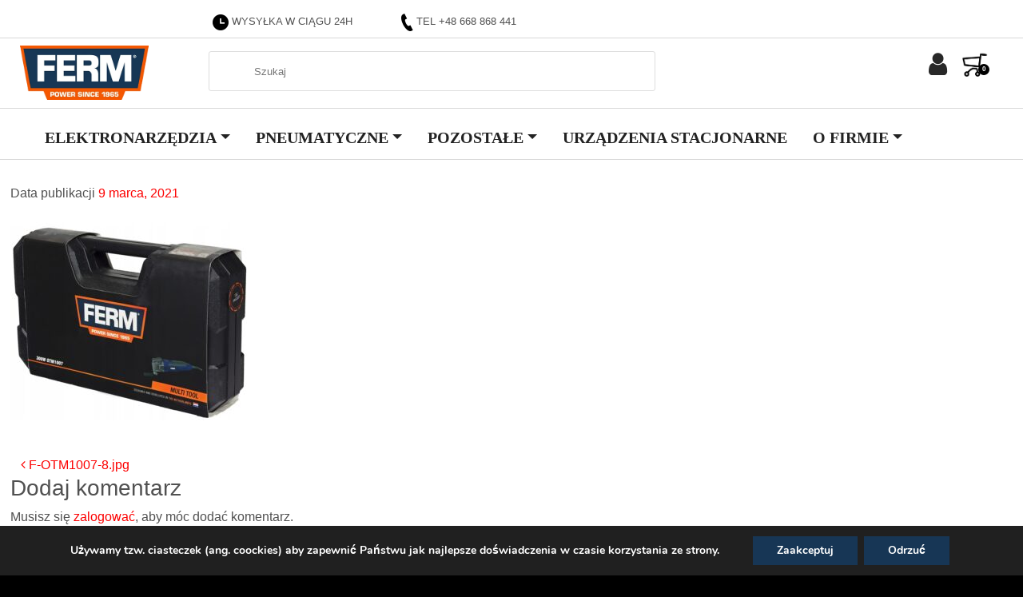

--- FILE ---
content_type: text/html; charset=UTF-8
request_url: https://ferm-polska.pl/f-otm1007-8-jpg
body_size: 16662
content:
<!DOCTYPE html>
<html dir="ltr" lang="pl-PL" prefix="og: https://ogp.me/ns#">

<head>
  <meta charset="UTF-8">
  <meta name="viewport" content="width=device-width, initial-scale=1, shrink-to-fit=no">
  <link rel="profile" href="http://gmpg.org/xfn/11">
  <link href="https://fonts.googleapis.com/css?family=Roboto:300,400,500,700&display=swap&subset=latin-ext" rel="stylesheet">
  <link href="https://fonts.googleapis.com/css?family=Roboto+Condensed:300,400,700&display=swap&subset=latin-ext" rel="stylesheet">
        <!-- Font Awesome -->
        <link href="//maxcdn.bootstrapcdn.com/font-awesome/4.1.0/css/font-awesome.min.css" rel="stylesheet">
 
  <title>F-OTM1007-8.jpg | FERM Polska</title>

		<!-- All in One SEO 4.9.3 - aioseo.com -->
	<meta name="robots" content="max-image-preview:large" />
	<link rel="canonical" href="https://ferm-polska.pl/f-otm1007-8-jpg" />
	<meta name="generator" content="All in One SEO (AIOSEO) 4.9.3" />
		<meta property="og:locale" content="pl_PL" />
		<meta property="og:site_name" content="FERM Polska | Power Tools" />
		<meta property="og:type" content="article" />
		<meta property="og:title" content="F-OTM1007-8.jpg | FERM Polska" />
		<meta property="og:url" content="https://ferm-polska.pl/f-otm1007-8-jpg" />
		<meta property="article:published_time" content="2021-03-09T11:21:42+00:00" />
		<meta property="article:modified_time" content="2021-03-09T11:21:42+00:00" />
		<meta name="twitter:card" content="summary" />
		<meta name="twitter:title" content="F-OTM1007-8.jpg | FERM Polska" />
		<script type="application/ld+json" class="aioseo-schema">
			{"@context":"https:\/\/schema.org","@graph":[{"@type":"BreadcrumbList","@id":"https:\/\/ferm-polska.pl\/f-otm1007-8-jpg#breadcrumblist","itemListElement":[{"@type":"ListItem","@id":"https:\/\/ferm-polska.pl#listItem","position":1,"name":"Home","item":"https:\/\/ferm-polska.pl","nextItem":{"@type":"ListItem","@id":"https:\/\/ferm-polska.pl\/f-otm1007-8-jpg#listItem","name":"F-OTM1007-8.jpg"}},{"@type":"ListItem","@id":"https:\/\/ferm-polska.pl\/f-otm1007-8-jpg#listItem","position":2,"name":"F-OTM1007-8.jpg","previousItem":{"@type":"ListItem","@id":"https:\/\/ferm-polska.pl#listItem","name":"Home"}}]},{"@type":"ItemPage","@id":"https:\/\/ferm-polska.pl\/f-otm1007-8-jpg#itempage","url":"https:\/\/ferm-polska.pl\/f-otm1007-8-jpg","name":"F-OTM1007-8.jpg | FERM Polska","inLanguage":"pl-PL","isPartOf":{"@id":"https:\/\/ferm-polska.pl\/#website"},"breadcrumb":{"@id":"https:\/\/ferm-polska.pl\/f-otm1007-8-jpg#breadcrumblist"},"author":{"@id":"https:\/\/ferm-polska.pl\/author#author"},"creator":{"@id":"https:\/\/ferm-polska.pl\/author#author"},"datePublished":"2021-03-09T11:21:42+00:00","dateModified":"2021-03-09T11:21:42+00:00"},{"@type":"Organization","@id":"https:\/\/ferm-polska.pl\/#organization","name":"Ferm Polska","description":"Power Tools","url":"https:\/\/ferm-polska.pl\/","logo":{"@type":"ImageObject","url":"https:\/\/ferm-polska.pl\/wp-content\/uploads\/2018\/09\/logoferm400.png","@id":"https:\/\/ferm-polska.pl\/f-otm1007-8-jpg\/#organizationLogo","width":400,"height":170},"image":{"@id":"https:\/\/ferm-polska.pl\/f-otm1007-8-jpg\/#organizationLogo"}},{"@type":"WebSite","@id":"https:\/\/ferm-polska.pl\/#website","url":"https:\/\/ferm-polska.pl\/","name":"FERM Polska","description":"Power Tools","inLanguage":"pl-PL","publisher":{"@id":"https:\/\/ferm-polska.pl\/#organization"}}]}
		</script>
		<!-- All in One SEO -->

<link rel="alternate" type="application/rss+xml" title="FERM Polska &raquo; Kanał z wpisami" href="https://ferm-polska.pl/feed" />
<link rel="alternate" type="application/rss+xml" title="FERM Polska &raquo; Kanał z komentarzami" href="https://ferm-polska.pl/comments/feed" />
<link rel="alternate" type="application/rss+xml" title="FERM Polska &raquo; F-OTM1007-8.jpg Kanał z komentarzami" href="https://ferm-polska.pl/feed/?attachment_id=6372" />
<link rel="alternate" title="oEmbed (JSON)" type="application/json+oembed" href="https://ferm-polska.pl/wp-json/oembed/1.0/embed?url=https%3A%2F%2Fferm-polska.pl%2Ff-otm1007-8-jpg" />
<link rel="alternate" title="oEmbed (XML)" type="text/xml+oembed" href="https://ferm-polska.pl/wp-json/oembed/1.0/embed?url=https%3A%2F%2Fferm-polska.pl%2Ff-otm1007-8-jpg&#038;format=xml" />
<style id='wp-img-auto-sizes-contain-inline-css'>
img:is([sizes=auto i],[sizes^="auto," i]){contain-intrinsic-size:3000px 1500px}
/*# sourceURL=wp-img-auto-sizes-contain-inline-css */
</style>
<link rel='stylesheet' id='font-awesome-css' href='https://ferm-polska.pl/wp-content/plugins/woocommerce-ajax-filters/berocket/assets/css/font-awesome.min.css?ver=6.9' media='all' />
<style id='font-awesome-inline-css'>
[data-font="FontAwesome"]:before {font-family: 'FontAwesome' !important;content: attr(data-icon) !important;speak: none !important;font-weight: normal !important;font-variant: normal !important;text-transform: none !important;line-height: 1 !important;font-style: normal !important;-webkit-font-smoothing: antialiased !important;-moz-osx-font-smoothing: grayscale !important;}
/*# sourceURL=font-awesome-inline-css */
</style>
<link rel='stylesheet' id='berocket_aapf_widget-style-css' href='https://ferm-polska.pl/wp-content/plugins/woocommerce-ajax-filters/assets/frontend/css/fullmain.min.css?ver=3.1.9.6' media='all' />
<style id='wp-emoji-styles-inline-css'>

	img.wp-smiley, img.emoji {
		display: inline !important;
		border: none !important;
		box-shadow: none !important;
		height: 1em !important;
		width: 1em !important;
		margin: 0 0.07em !important;
		vertical-align: -0.1em !important;
		background: none !important;
		padding: 0 !important;
	}
/*# sourceURL=wp-emoji-styles-inline-css */
</style>
<style id='wp-block-library-inline-css'>
:root{--wp-block-synced-color:#7a00df;--wp-block-synced-color--rgb:122,0,223;--wp-bound-block-color:var(--wp-block-synced-color);--wp-editor-canvas-background:#ddd;--wp-admin-theme-color:#007cba;--wp-admin-theme-color--rgb:0,124,186;--wp-admin-theme-color-darker-10:#006ba1;--wp-admin-theme-color-darker-10--rgb:0,107,160.5;--wp-admin-theme-color-darker-20:#005a87;--wp-admin-theme-color-darker-20--rgb:0,90,135;--wp-admin-border-width-focus:2px}@media (min-resolution:192dpi){:root{--wp-admin-border-width-focus:1.5px}}.wp-element-button{cursor:pointer}:root .has-very-light-gray-background-color{background-color:#eee}:root .has-very-dark-gray-background-color{background-color:#313131}:root .has-very-light-gray-color{color:#eee}:root .has-very-dark-gray-color{color:#313131}:root .has-vivid-green-cyan-to-vivid-cyan-blue-gradient-background{background:linear-gradient(135deg,#00d084,#0693e3)}:root .has-purple-crush-gradient-background{background:linear-gradient(135deg,#34e2e4,#4721fb 50%,#ab1dfe)}:root .has-hazy-dawn-gradient-background{background:linear-gradient(135deg,#faaca8,#dad0ec)}:root .has-subdued-olive-gradient-background{background:linear-gradient(135deg,#fafae1,#67a671)}:root .has-atomic-cream-gradient-background{background:linear-gradient(135deg,#fdd79a,#004a59)}:root .has-nightshade-gradient-background{background:linear-gradient(135deg,#330968,#31cdcf)}:root .has-midnight-gradient-background{background:linear-gradient(135deg,#020381,#2874fc)}:root{--wp--preset--font-size--normal:16px;--wp--preset--font-size--huge:42px}.has-regular-font-size{font-size:1em}.has-larger-font-size{font-size:2.625em}.has-normal-font-size{font-size:var(--wp--preset--font-size--normal)}.has-huge-font-size{font-size:var(--wp--preset--font-size--huge)}.has-text-align-center{text-align:center}.has-text-align-left{text-align:left}.has-text-align-right{text-align:right}.has-fit-text{white-space:nowrap!important}#end-resizable-editor-section{display:none}.aligncenter{clear:both}.items-justified-left{justify-content:flex-start}.items-justified-center{justify-content:center}.items-justified-right{justify-content:flex-end}.items-justified-space-between{justify-content:space-between}.screen-reader-text{border:0;clip-path:inset(50%);height:1px;margin:-1px;overflow:hidden;padding:0;position:absolute;width:1px;word-wrap:normal!important}.screen-reader-text:focus{background-color:#ddd;clip-path:none;color:#444;display:block;font-size:1em;height:auto;left:5px;line-height:normal;padding:15px 23px 14px;text-decoration:none;top:5px;width:auto;z-index:100000}html :where(.has-border-color){border-style:solid}html :where([style*=border-top-color]){border-top-style:solid}html :where([style*=border-right-color]){border-right-style:solid}html :where([style*=border-bottom-color]){border-bottom-style:solid}html :where([style*=border-left-color]){border-left-style:solid}html :where([style*=border-width]){border-style:solid}html :where([style*=border-top-width]){border-top-style:solid}html :where([style*=border-right-width]){border-right-style:solid}html :where([style*=border-bottom-width]){border-bottom-style:solid}html :where([style*=border-left-width]){border-left-style:solid}html :where(img[class*=wp-image-]){height:auto;max-width:100%}:where(figure){margin:0 0 1em}html :where(.is-position-sticky){--wp-admin--admin-bar--position-offset:var(--wp-admin--admin-bar--height,0px)}@media screen and (max-width:600px){html :where(.is-position-sticky){--wp-admin--admin-bar--position-offset:0px}}

/*# sourceURL=wp-block-library-inline-css */
</style><link rel='stylesheet' id='wc-blocks-style-css' href='https://ferm-polska.pl/wp-content/plugins/woocommerce/assets/client/blocks/wc-blocks.css?ver=wc-10.4.3' media='all' />
<style id='global-styles-inline-css'>
:root{--wp--preset--aspect-ratio--square: 1;--wp--preset--aspect-ratio--4-3: 4/3;--wp--preset--aspect-ratio--3-4: 3/4;--wp--preset--aspect-ratio--3-2: 3/2;--wp--preset--aspect-ratio--2-3: 2/3;--wp--preset--aspect-ratio--16-9: 16/9;--wp--preset--aspect-ratio--9-16: 9/16;--wp--preset--color--black: #000000;--wp--preset--color--cyan-bluish-gray: #abb8c3;--wp--preset--color--white: #fff;--wp--preset--color--pale-pink: #f78da7;--wp--preset--color--vivid-red: #cf2e2e;--wp--preset--color--luminous-vivid-orange: #ff6900;--wp--preset--color--luminous-vivid-amber: #fcb900;--wp--preset--color--light-green-cyan: #7bdcb5;--wp--preset--color--vivid-green-cyan: #00d084;--wp--preset--color--pale-cyan-blue: #8ed1fc;--wp--preset--color--vivid-cyan-blue: #0693e3;--wp--preset--color--vivid-purple: #9b51e0;--wp--preset--color--blue: #007bff;--wp--preset--color--indigo: #6610f2;--wp--preset--color--purple: #5533ff;--wp--preset--color--pink: #e83e8c;--wp--preset--color--red: #dc3545;--wp--preset--color--orange: #fd7e14;--wp--preset--color--yellow: #ffc107;--wp--preset--color--green: #28a745;--wp--preset--color--teal: #20c997;--wp--preset--color--cyan: #17a2b8;--wp--preset--color--gray: #6c757d;--wp--preset--color--gray-dark: #343a40;--wp--preset--gradient--vivid-cyan-blue-to-vivid-purple: linear-gradient(135deg,rgb(6,147,227) 0%,rgb(155,81,224) 100%);--wp--preset--gradient--light-green-cyan-to-vivid-green-cyan: linear-gradient(135deg,rgb(122,220,180) 0%,rgb(0,208,130) 100%);--wp--preset--gradient--luminous-vivid-amber-to-luminous-vivid-orange: linear-gradient(135deg,rgb(252,185,0) 0%,rgb(255,105,0) 100%);--wp--preset--gradient--luminous-vivid-orange-to-vivid-red: linear-gradient(135deg,rgb(255,105,0) 0%,rgb(207,46,46) 100%);--wp--preset--gradient--very-light-gray-to-cyan-bluish-gray: linear-gradient(135deg,rgb(238,238,238) 0%,rgb(169,184,195) 100%);--wp--preset--gradient--cool-to-warm-spectrum: linear-gradient(135deg,rgb(74,234,220) 0%,rgb(151,120,209) 20%,rgb(207,42,186) 40%,rgb(238,44,130) 60%,rgb(251,105,98) 80%,rgb(254,248,76) 100%);--wp--preset--gradient--blush-light-purple: linear-gradient(135deg,rgb(255,206,236) 0%,rgb(152,150,240) 100%);--wp--preset--gradient--blush-bordeaux: linear-gradient(135deg,rgb(254,205,165) 0%,rgb(254,45,45) 50%,rgb(107,0,62) 100%);--wp--preset--gradient--luminous-dusk: linear-gradient(135deg,rgb(255,203,112) 0%,rgb(199,81,192) 50%,rgb(65,88,208) 100%);--wp--preset--gradient--pale-ocean: linear-gradient(135deg,rgb(255,245,203) 0%,rgb(182,227,212) 50%,rgb(51,167,181) 100%);--wp--preset--gradient--electric-grass: linear-gradient(135deg,rgb(202,248,128) 0%,rgb(113,206,126) 100%);--wp--preset--gradient--midnight: linear-gradient(135deg,rgb(2,3,129) 0%,rgb(40,116,252) 100%);--wp--preset--font-size--small: 13px;--wp--preset--font-size--medium: 20px;--wp--preset--font-size--large: 36px;--wp--preset--font-size--x-large: 42px;--wp--preset--spacing--20: 0.44rem;--wp--preset--spacing--30: 0.67rem;--wp--preset--spacing--40: 1rem;--wp--preset--spacing--50: 1.5rem;--wp--preset--spacing--60: 2.25rem;--wp--preset--spacing--70: 3.38rem;--wp--preset--spacing--80: 5.06rem;--wp--preset--shadow--natural: 6px 6px 9px rgba(0, 0, 0, 0.2);--wp--preset--shadow--deep: 12px 12px 50px rgba(0, 0, 0, 0.4);--wp--preset--shadow--sharp: 6px 6px 0px rgba(0, 0, 0, 0.2);--wp--preset--shadow--outlined: 6px 6px 0px -3px rgb(255, 255, 255), 6px 6px rgb(0, 0, 0);--wp--preset--shadow--crisp: 6px 6px 0px rgb(0, 0, 0);}:where(.is-layout-flex){gap: 0.5em;}:where(.is-layout-grid){gap: 0.5em;}body .is-layout-flex{display: flex;}.is-layout-flex{flex-wrap: wrap;align-items: center;}.is-layout-flex > :is(*, div){margin: 0;}body .is-layout-grid{display: grid;}.is-layout-grid > :is(*, div){margin: 0;}:where(.wp-block-columns.is-layout-flex){gap: 2em;}:where(.wp-block-columns.is-layout-grid){gap: 2em;}:where(.wp-block-post-template.is-layout-flex){gap: 1.25em;}:where(.wp-block-post-template.is-layout-grid){gap: 1.25em;}.has-black-color{color: var(--wp--preset--color--black) !important;}.has-cyan-bluish-gray-color{color: var(--wp--preset--color--cyan-bluish-gray) !important;}.has-white-color{color: var(--wp--preset--color--white) !important;}.has-pale-pink-color{color: var(--wp--preset--color--pale-pink) !important;}.has-vivid-red-color{color: var(--wp--preset--color--vivid-red) !important;}.has-luminous-vivid-orange-color{color: var(--wp--preset--color--luminous-vivid-orange) !important;}.has-luminous-vivid-amber-color{color: var(--wp--preset--color--luminous-vivid-amber) !important;}.has-light-green-cyan-color{color: var(--wp--preset--color--light-green-cyan) !important;}.has-vivid-green-cyan-color{color: var(--wp--preset--color--vivid-green-cyan) !important;}.has-pale-cyan-blue-color{color: var(--wp--preset--color--pale-cyan-blue) !important;}.has-vivid-cyan-blue-color{color: var(--wp--preset--color--vivid-cyan-blue) !important;}.has-vivid-purple-color{color: var(--wp--preset--color--vivid-purple) !important;}.has-black-background-color{background-color: var(--wp--preset--color--black) !important;}.has-cyan-bluish-gray-background-color{background-color: var(--wp--preset--color--cyan-bluish-gray) !important;}.has-white-background-color{background-color: var(--wp--preset--color--white) !important;}.has-pale-pink-background-color{background-color: var(--wp--preset--color--pale-pink) !important;}.has-vivid-red-background-color{background-color: var(--wp--preset--color--vivid-red) !important;}.has-luminous-vivid-orange-background-color{background-color: var(--wp--preset--color--luminous-vivid-orange) !important;}.has-luminous-vivid-amber-background-color{background-color: var(--wp--preset--color--luminous-vivid-amber) !important;}.has-light-green-cyan-background-color{background-color: var(--wp--preset--color--light-green-cyan) !important;}.has-vivid-green-cyan-background-color{background-color: var(--wp--preset--color--vivid-green-cyan) !important;}.has-pale-cyan-blue-background-color{background-color: var(--wp--preset--color--pale-cyan-blue) !important;}.has-vivid-cyan-blue-background-color{background-color: var(--wp--preset--color--vivid-cyan-blue) !important;}.has-vivid-purple-background-color{background-color: var(--wp--preset--color--vivid-purple) !important;}.has-black-border-color{border-color: var(--wp--preset--color--black) !important;}.has-cyan-bluish-gray-border-color{border-color: var(--wp--preset--color--cyan-bluish-gray) !important;}.has-white-border-color{border-color: var(--wp--preset--color--white) !important;}.has-pale-pink-border-color{border-color: var(--wp--preset--color--pale-pink) !important;}.has-vivid-red-border-color{border-color: var(--wp--preset--color--vivid-red) !important;}.has-luminous-vivid-orange-border-color{border-color: var(--wp--preset--color--luminous-vivid-orange) !important;}.has-luminous-vivid-amber-border-color{border-color: var(--wp--preset--color--luminous-vivid-amber) !important;}.has-light-green-cyan-border-color{border-color: var(--wp--preset--color--light-green-cyan) !important;}.has-vivid-green-cyan-border-color{border-color: var(--wp--preset--color--vivid-green-cyan) !important;}.has-pale-cyan-blue-border-color{border-color: var(--wp--preset--color--pale-cyan-blue) !important;}.has-vivid-cyan-blue-border-color{border-color: var(--wp--preset--color--vivid-cyan-blue) !important;}.has-vivid-purple-border-color{border-color: var(--wp--preset--color--vivid-purple) !important;}.has-vivid-cyan-blue-to-vivid-purple-gradient-background{background: var(--wp--preset--gradient--vivid-cyan-blue-to-vivid-purple) !important;}.has-light-green-cyan-to-vivid-green-cyan-gradient-background{background: var(--wp--preset--gradient--light-green-cyan-to-vivid-green-cyan) !important;}.has-luminous-vivid-amber-to-luminous-vivid-orange-gradient-background{background: var(--wp--preset--gradient--luminous-vivid-amber-to-luminous-vivid-orange) !important;}.has-luminous-vivid-orange-to-vivid-red-gradient-background{background: var(--wp--preset--gradient--luminous-vivid-orange-to-vivid-red) !important;}.has-very-light-gray-to-cyan-bluish-gray-gradient-background{background: var(--wp--preset--gradient--very-light-gray-to-cyan-bluish-gray) !important;}.has-cool-to-warm-spectrum-gradient-background{background: var(--wp--preset--gradient--cool-to-warm-spectrum) !important;}.has-blush-light-purple-gradient-background{background: var(--wp--preset--gradient--blush-light-purple) !important;}.has-blush-bordeaux-gradient-background{background: var(--wp--preset--gradient--blush-bordeaux) !important;}.has-luminous-dusk-gradient-background{background: var(--wp--preset--gradient--luminous-dusk) !important;}.has-pale-ocean-gradient-background{background: var(--wp--preset--gradient--pale-ocean) !important;}.has-electric-grass-gradient-background{background: var(--wp--preset--gradient--electric-grass) !important;}.has-midnight-gradient-background{background: var(--wp--preset--gradient--midnight) !important;}.has-small-font-size{font-size: var(--wp--preset--font-size--small) !important;}.has-medium-font-size{font-size: var(--wp--preset--font-size--medium) !important;}.has-large-font-size{font-size: var(--wp--preset--font-size--large) !important;}.has-x-large-font-size{font-size: var(--wp--preset--font-size--x-large) !important;}
/*# sourceURL=global-styles-inline-css */
</style>

<style id='classic-theme-styles-inline-css'>
/*! This file is auto-generated */
.wp-block-button__link{color:#fff;background-color:#32373c;border-radius:9999px;box-shadow:none;text-decoration:none;padding:calc(.667em + 2px) calc(1.333em + 2px);font-size:1.125em}.wp-block-file__button{background:#32373c;color:#fff;text-decoration:none}
/*# sourceURL=/wp-includes/css/classic-themes.min.css */
</style>
<link rel='stylesheet' id='contact-form-7-css' href='https://ferm-polska.pl/wp-content/plugins/contact-form-7/includes/css/styles.css?ver=6.0.6' media='all' />
<link rel='stylesheet' id='woocommerce-layout-css' href='https://ferm-polska.pl/wp-content/plugins/woocommerce/assets/css/woocommerce-layout.css?ver=10.4.3' media='all' />
<link rel='stylesheet' id='woocommerce-smallscreen-css' href='https://ferm-polska.pl/wp-content/plugins/woocommerce/assets/css/woocommerce-smallscreen.css?ver=10.4.3' media='only screen and (max-width: 768px)' />
<link rel='stylesheet' id='woocommerce-general-css' href='https://ferm-polska.pl/wp-content/plugins/woocommerce/assets/css/woocommerce.css?ver=10.4.3' media='all' />
<style id='woocommerce-inline-inline-css'>
.woocommerce form .form-row .required { visibility: visible; }
/*# sourceURL=woocommerce-inline-inline-css */
</style>
<link rel='stylesheet' id='ywpar_frontend-css' href='https://ferm-polska.pl/wp-content/plugins/yith-woocommerce-points-and-rewards/assets/css/frontend.css?ver=6.9' media='all' />
<link rel='stylesheet' id='child-understrap-styles-css' href='https://ferm-polska.pl/wp-content/themes/understrap-child/css/child-theme.min.css?ver=0.5.5' media='all' />
<link rel='stylesheet' id='moove_gdpr_frontend-css' href='https://ferm-polska.pl/wp-content/plugins/gdpr-cookie-compliance/dist/styles/gdpr-main.css?ver=5.0.9' media='all' />
<style id='moove_gdpr_frontend-inline-css'>
#moove_gdpr_cookie_modal,#moove_gdpr_cookie_info_bar,.gdpr_cookie_settings_shortcode_content{font-family:&#039;Nunito&#039;,sans-serif}#moove_gdpr_save_popup_settings_button{background-color:#373737;color:#fff}#moove_gdpr_save_popup_settings_button:hover{background-color:#000}#moove_gdpr_cookie_info_bar .moove-gdpr-info-bar-container .moove-gdpr-info-bar-content a.mgbutton,#moove_gdpr_cookie_info_bar .moove-gdpr-info-bar-container .moove-gdpr-info-bar-content button.mgbutton{background-color:#173655}#moove_gdpr_cookie_modal .moove-gdpr-modal-content .moove-gdpr-modal-footer-content .moove-gdpr-button-holder a.mgbutton,#moove_gdpr_cookie_modal .moove-gdpr-modal-content .moove-gdpr-modal-footer-content .moove-gdpr-button-holder button.mgbutton,.gdpr_cookie_settings_shortcode_content .gdpr-shr-button.button-green{background-color:#173655;border-color:#173655}#moove_gdpr_cookie_modal .moove-gdpr-modal-content .moove-gdpr-modal-footer-content .moove-gdpr-button-holder a.mgbutton:hover,#moove_gdpr_cookie_modal .moove-gdpr-modal-content .moove-gdpr-modal-footer-content .moove-gdpr-button-holder button.mgbutton:hover,.gdpr_cookie_settings_shortcode_content .gdpr-shr-button.button-green:hover{background-color:#fff;color:#173655}#moove_gdpr_cookie_modal .moove-gdpr-modal-content .moove-gdpr-modal-close i,#moove_gdpr_cookie_modal .moove-gdpr-modal-content .moove-gdpr-modal-close span.gdpr-icon{background-color:#173655;border:1px solid #173655}#moove_gdpr_cookie_info_bar span.moove-gdpr-infobar-allow-all.focus-g,#moove_gdpr_cookie_info_bar span.moove-gdpr-infobar-allow-all:focus,#moove_gdpr_cookie_info_bar button.moove-gdpr-infobar-allow-all.focus-g,#moove_gdpr_cookie_info_bar button.moove-gdpr-infobar-allow-all:focus,#moove_gdpr_cookie_info_bar span.moove-gdpr-infobar-reject-btn.focus-g,#moove_gdpr_cookie_info_bar span.moove-gdpr-infobar-reject-btn:focus,#moove_gdpr_cookie_info_bar button.moove-gdpr-infobar-reject-btn.focus-g,#moove_gdpr_cookie_info_bar button.moove-gdpr-infobar-reject-btn:focus,#moove_gdpr_cookie_info_bar span.change-settings-button.focus-g,#moove_gdpr_cookie_info_bar span.change-settings-button:focus,#moove_gdpr_cookie_info_bar button.change-settings-button.focus-g,#moove_gdpr_cookie_info_bar button.change-settings-button:focus{-webkit-box-shadow:0 0 1px 3px #173655;-moz-box-shadow:0 0 1px 3px #173655;box-shadow:0 0 1px 3px #173655}#moove_gdpr_cookie_modal .moove-gdpr-modal-content .moove-gdpr-modal-close i:hover,#moove_gdpr_cookie_modal .moove-gdpr-modal-content .moove-gdpr-modal-close span.gdpr-icon:hover,#moove_gdpr_cookie_info_bar span[data-href]>u.change-settings-button{color:#173655}#moove_gdpr_cookie_modal .moove-gdpr-modal-content .moove-gdpr-modal-left-content #moove-gdpr-menu li.menu-item-selected a span.gdpr-icon,#moove_gdpr_cookie_modal .moove-gdpr-modal-content .moove-gdpr-modal-left-content #moove-gdpr-menu li.menu-item-selected button span.gdpr-icon{color:inherit}#moove_gdpr_cookie_modal .moove-gdpr-modal-content .moove-gdpr-modal-left-content #moove-gdpr-menu li a span.gdpr-icon,#moove_gdpr_cookie_modal .moove-gdpr-modal-content .moove-gdpr-modal-left-content #moove-gdpr-menu li button span.gdpr-icon{color:inherit}#moove_gdpr_cookie_modal .gdpr-acc-link{line-height:0;font-size:0;color:transparent;position:absolute}#moove_gdpr_cookie_modal .moove-gdpr-modal-content .moove-gdpr-modal-close:hover i,#moove_gdpr_cookie_modal .moove-gdpr-modal-content .moove-gdpr-modal-left-content #moove-gdpr-menu li a,#moove_gdpr_cookie_modal .moove-gdpr-modal-content .moove-gdpr-modal-left-content #moove-gdpr-menu li button,#moove_gdpr_cookie_modal .moove-gdpr-modal-content .moove-gdpr-modal-left-content #moove-gdpr-menu li button i,#moove_gdpr_cookie_modal .moove-gdpr-modal-content .moove-gdpr-modal-left-content #moove-gdpr-menu li a i,#moove_gdpr_cookie_modal .moove-gdpr-modal-content .moove-gdpr-tab-main .moove-gdpr-tab-main-content a:hover,#moove_gdpr_cookie_info_bar.moove-gdpr-dark-scheme .moove-gdpr-info-bar-container .moove-gdpr-info-bar-content a.mgbutton:hover,#moove_gdpr_cookie_info_bar.moove-gdpr-dark-scheme .moove-gdpr-info-bar-container .moove-gdpr-info-bar-content button.mgbutton:hover,#moove_gdpr_cookie_info_bar.moove-gdpr-dark-scheme .moove-gdpr-info-bar-container .moove-gdpr-info-bar-content a:hover,#moove_gdpr_cookie_info_bar.moove-gdpr-dark-scheme .moove-gdpr-info-bar-container .moove-gdpr-info-bar-content button:hover,#moove_gdpr_cookie_info_bar.moove-gdpr-dark-scheme .moove-gdpr-info-bar-container .moove-gdpr-info-bar-content span.change-settings-button:hover,#moove_gdpr_cookie_info_bar.moove-gdpr-dark-scheme .moove-gdpr-info-bar-container .moove-gdpr-info-bar-content button.change-settings-button:hover,#moove_gdpr_cookie_info_bar.moove-gdpr-dark-scheme .moove-gdpr-info-bar-container .moove-gdpr-info-bar-content u.change-settings-button:hover,#moove_gdpr_cookie_info_bar span[data-href]>u.change-settings-button,#moove_gdpr_cookie_info_bar.moove-gdpr-dark-scheme .moove-gdpr-info-bar-container .moove-gdpr-info-bar-content a.mgbutton.focus-g,#moove_gdpr_cookie_info_bar.moove-gdpr-dark-scheme .moove-gdpr-info-bar-container .moove-gdpr-info-bar-content button.mgbutton.focus-g,#moove_gdpr_cookie_info_bar.moove-gdpr-dark-scheme .moove-gdpr-info-bar-container .moove-gdpr-info-bar-content a.focus-g,#moove_gdpr_cookie_info_bar.moove-gdpr-dark-scheme .moove-gdpr-info-bar-container .moove-gdpr-info-bar-content button.focus-g,#moove_gdpr_cookie_info_bar.moove-gdpr-dark-scheme .moove-gdpr-info-bar-container .moove-gdpr-info-bar-content a.mgbutton:focus,#moove_gdpr_cookie_info_bar.moove-gdpr-dark-scheme .moove-gdpr-info-bar-container .moove-gdpr-info-bar-content button.mgbutton:focus,#moove_gdpr_cookie_info_bar.moove-gdpr-dark-scheme .moove-gdpr-info-bar-container .moove-gdpr-info-bar-content a:focus,#moove_gdpr_cookie_info_bar.moove-gdpr-dark-scheme .moove-gdpr-info-bar-container .moove-gdpr-info-bar-content button:focus,#moove_gdpr_cookie_info_bar.moove-gdpr-dark-scheme .moove-gdpr-info-bar-container .moove-gdpr-info-bar-content span.change-settings-button.focus-g,span.change-settings-button:focus,button.change-settings-button.focus-g,button.change-settings-button:focus,#moove_gdpr_cookie_info_bar.moove-gdpr-dark-scheme .moove-gdpr-info-bar-container .moove-gdpr-info-bar-content u.change-settings-button.focus-g,#moove_gdpr_cookie_info_bar.moove-gdpr-dark-scheme .moove-gdpr-info-bar-container .moove-gdpr-info-bar-content u.change-settings-button:focus{color:#173655}#moove_gdpr_cookie_modal .moove-gdpr-branding.focus-g span,#moove_gdpr_cookie_modal .moove-gdpr-modal-content .moove-gdpr-tab-main a.focus-g,#moove_gdpr_cookie_modal .moove-gdpr-modal-content .moove-gdpr-tab-main .gdpr-cd-details-toggle.focus-g{color:#173655}#moove_gdpr_cookie_modal.gdpr_lightbox-hide{display:none}#moove_gdpr_cookie_info_bar .moove-gdpr-info-bar-container .moove-gdpr-info-bar-content a.mgbutton,#moove_gdpr_cookie_info_bar .moove-gdpr-info-bar-container .moove-gdpr-info-bar-content button.mgbutton,#moove_gdpr_cookie_modal .moove-gdpr-modal-content .moove-gdpr-modal-footer-content .moove-gdpr-button-holder a.mgbutton,#moove_gdpr_cookie_modal .moove-gdpr-modal-content .moove-gdpr-modal-footer-content .moove-gdpr-button-holder button.mgbutton,.gdpr-shr-button,#moove_gdpr_cookie_info_bar .moove-gdpr-infobar-close-btn{border-radius:0}
/*# sourceURL=moove_gdpr_frontend-inline-css */
</style>
<script src="https://ferm-polska.pl/wp-includes/js/jquery/jquery.min.js?ver=3.7.1" id="jquery-core-js"></script>
<script src="https://ferm-polska.pl/wp-includes/js/jquery/jquery-migrate.min.js?ver=3.4.1" id="jquery-migrate-js"></script>
<script src="https://ferm-polska.pl/wp-content/plugins/woocommerce/assets/js/jquery-blockui/jquery.blockUI.min.js?ver=2.7.0-wc.10.4.3" id="wc-jquery-blockui-js" defer data-wp-strategy="defer"></script>
<script id="wc-add-to-cart-js-extra">
var wc_add_to_cart_params = {"ajax_url":"/wp-admin/admin-ajax.php","wc_ajax_url":"/?wc-ajax=%%endpoint%%","i18n_view_cart":"Zobacz koszyk","cart_url":"https://ferm-polska.pl/cart","is_cart":"","cart_redirect_after_add":"no"};
//# sourceURL=wc-add-to-cart-js-extra
</script>
<script src="https://ferm-polska.pl/wp-content/plugins/woocommerce/assets/js/frontend/add-to-cart.min.js?ver=10.4.3" id="wc-add-to-cart-js" defer data-wp-strategy="defer"></script>
<script src="https://ferm-polska.pl/wp-content/plugins/woocommerce/assets/js/js-cookie/js.cookie.min.js?ver=2.1.4-wc.10.4.3" id="wc-js-cookie-js" defer data-wp-strategy="defer"></script>
<script id="woocommerce-js-extra">
var woocommerce_params = {"ajax_url":"/wp-admin/admin-ajax.php","wc_ajax_url":"/?wc-ajax=%%endpoint%%","i18n_password_show":"Poka\u017c has\u0142o","i18n_password_hide":"Ukryj has\u0142o"};
//# sourceURL=woocommerce-js-extra
</script>
<script src="https://ferm-polska.pl/wp-content/plugins/woocommerce/assets/js/frontend/woocommerce.min.js?ver=10.4.3" id="woocommerce-js" defer data-wp-strategy="defer"></script>
<link rel="https://api.w.org/" href="https://ferm-polska.pl/wp-json/" /><link rel="alternate" title="JSON" type="application/json" href="https://ferm-polska.pl/wp-json/wp/v2/media/6372" /><link rel="EditURI" type="application/rsd+xml" title="RSD" href="https://ferm-polska.pl/xmlrpc.php?rsd" />
<meta name="generator" content="WordPress 6.9" />
<meta name="generator" content="WooCommerce 10.4.3" />
<link rel='shortlink' href='https://ferm-polska.pl/?p=6372' />
<meta name="mobile-web-app-capable" content="yes">
<meta name="apple-mobile-web-app-capable" content="yes">
<meta name="apple-mobile-web-app-title" content="FERM Polska - Power Tools">
	<noscript><style>.woocommerce-product-gallery{ opacity: 1 !important; }</style></noscript>
	<link rel="icon" href="https://ferm-polska.pl/wp-content/uploads/2018/11/cropped-favicon_ferm-1-32x32.png" sizes="32x32" />
<link rel="icon" href="https://ferm-polska.pl/wp-content/uploads/2018/11/cropped-favicon_ferm-1-192x192.png" sizes="192x192" />
<link rel="apple-touch-icon" href="https://ferm-polska.pl/wp-content/uploads/2018/11/cropped-favicon_ferm-1-180x180.png" />
<meta name="msapplication-TileImage" content="https://ferm-polska.pl/wp-content/uploads/2018/11/cropped-favicon_ferm-1-270x270.png" />
		<style id="wp-custom-css">
			
.footer a.nav-link {
    font-size: 16px;
}

.wc_payment_method.payment_method_transferuj label {
	position: relative;
	display: inline-block;
}

.wc_payment_method.payment_method_transferuj label::before {
	content: '';
	display: block!important;
	position: absolute;
	right: -60px;
	top: 0;
	z-index: 999;
	background-image: url('https://ferm-polska.pl/wp-content/uploads/2023/05/blik-logo.png');
	width: 50px;
	height: 25px;
	background-size: contain;
background-position: center;
background-repeat: no-repeat;
}		</style>
		
  <link rel="stylesheet" type="text/css" href="https://ferm-polska.pl/wp-content/themes/understrap-child/css/custom.css" />

<!-- Global site tag (gtag.js) - Google Analytics -->
<script async src="https://www.googletagmanager.com/gtag/js?id=UA-179970787-3"></script>
<script>
  window.dataLayer = window.dataLayer || [];
  function gtag(){dataLayer.push(arguments);}
  gtag('js', new Date());

  gtag('config', 'UA-179970787-3');
</script>

</head>

<body class="attachment wp-singular attachment-template-default single single-attachment postid-6372 attachmentid-6372 attachment-jpeg wp-embed-responsive wp-theme-understrap wp-child-theme-understrap-child theme-understrap woocommerce-no-js understrap-has-sidebar">



  <div class="site" id="page">
    <header class="header">

    <div class ="first-row">

    <div class="centered-icons">
   
      
       <p><img src="/wp-content/uploads/elementor/thumbs/black_clock_icon-omnutyx2rcie2lgo5cyillw5rzt4zpbc2zdjqnhq6g.png"> 
WYSYŁKA W CIĄGU 24H </p>
      
<p><img src="/wp-content/uploads/elementor/thumbs/black_phone_icon-omnutlrc1h2lepssrkxniskw1aw41yqouq7520kfbw.png">
        TEL +48 668 868 441
</p>

        </div>

 


    </div>


  <div class ="second-row">

<div class="logo">
											<a href="/">
															<img src="/wp-content/uploads/2018/09/logoferm400.png"></a>
											</div>

    <div class="header__menuBar">
      <div class="container">
        <div class="row">
          <div class="col-8">

          
       

    <div class="cartWidget__wrapper cartWidget--desktop">
                          
<a href="/cart" class="menu-bar__cartWidget cartDropdownClose">
<img src="https://ferm-polska.pl/wp-content/themes/understrap-child/ShopBasket_01.png">
														
  <span class="cart-qty">
    0  </span>
</a>                      </div>

          <a class="login__button" href="/my-account">
            <span class="login__label">
                              <i class="fa fa-user"></i>
                          </span>
          </a>  


    <!-- Search Form -->
  <div id="search"> 
  <div class ="black_overlay"></div> 
      <form role="search" id="searchform" action="/" method="get">
      <input type="text" value="" name="s" id="s" placeholder="Szukaj" />
      <input type="hidden" name="post_type" value="product" />
      </form>
  </div> 

                       <!-- Search Link -->
    <a class ="search-button" href="#search">
      <i class="fa fa-search"></i>
    </a>
              
              <div id="search-desktop"> 
      <form role="search" id="searchform" action="/" method="get">
      <input type="text" value="" name="s" id="s" placeholder="Szukaj" />
      <input type="hidden" name="post_type" value="product" />
      </form>
            
    </div>

              </div>
      </div>     
    </div>
  </div>

  <div class="mobileBar__nav boxContainer">
        

				<!-- The WordPress Menu goes here -->
        <div id="navbarNavDropdown2" class="menu-main-photo-container"><ul id="mobile-menu" class="header__menu"><li itemscope="itemscope" itemtype="https://www.schema.org/SiteNavigationElement" id="menu-item-6994" class="menu-item menu-item-type-taxonomy menu-item-object-product_cat menu-item-has-children dropdown menu-item-6994 nav-item"><a title="Elektronarzędzia" href="#" data-toggle="dropdown" aria-haspopup="true" aria-expanded="false" class="dropdown-toggle nav-link" id="menu-item-dropdown-6994">Elektronarzędzia</a>
<ul class="dropdown-menu" aria-labelledby="menu-item-dropdown-6994" role="menu">
	<li itemscope="itemscope" itemtype="https://www.schema.org/SiteNavigationElement" id="menu-item-6989" class="menu-item menu-item-type-taxonomy menu-item-object-product_cat menu-item-6989 nav-item"><a title="Agregaty prądotwórcze" href="https://ferm-polska.pl/product-category/agregaty-pradotworcze" class="dropdown-item">Agregaty prądotwórcze</a></li>
	<li itemscope="itemscope" itemtype="https://www.schema.org/SiteNavigationElement" id="menu-item-6990" class="menu-item menu-item-type-taxonomy menu-item-object-product_cat menu-item-6990 nav-item"><a title="Akumulatory" href="https://ferm-polska.pl/product-category/akumulatory" class="dropdown-item">Akumulatory</a></li>
	<li itemscope="itemscope" itemtype="https://www.schema.org/SiteNavigationElement" id="menu-item-6991" class="menu-item menu-item-type-taxonomy menu-item-object-product_cat menu-item-6991 nav-item"><a title="Bruzdownice" href="https://ferm-polska.pl/product-category/bruzdownice" class="dropdown-item">Bruzdownice</a></li>
	<li itemscope="itemscope" itemtype="https://www.schema.org/SiteNavigationElement" id="menu-item-6992" class="menu-item menu-item-type-taxonomy menu-item-object-product_cat menu-item-6992 nav-item"><a title="Brzeszczoty" href="https://ferm-polska.pl/product-category/brzeszczoty" class="dropdown-item">Brzeszczoty</a></li>
	<li itemscope="itemscope" itemtype="https://www.schema.org/SiteNavigationElement" id="menu-item-6993" class="menu-item menu-item-type-taxonomy menu-item-object-product_cat menu-item-6993 nav-item"><a title="Dedykowane" href="https://ferm-polska.pl/product-category/dedykowane" class="dropdown-item">Dedykowane</a></li>
	<li itemscope="itemscope" itemtype="https://www.schema.org/SiteNavigationElement" id="menu-item-6995" class="menu-item menu-item-type-taxonomy menu-item-object-product_cat menu-item-6995 nav-item"><a title="Frezarki" href="https://ferm-polska.pl/product-category/frezarki" class="dropdown-item">Frezarki</a></li>
	<li itemscope="itemscope" itemtype="https://www.schema.org/SiteNavigationElement" id="menu-item-6996" class="menu-item menu-item-type-taxonomy menu-item-object-product_cat menu-item-6996 nav-item"><a title="Gwoździarki" href="https://ferm-polska.pl/product-category/gwozdziarki" class="dropdown-item">Gwoździarki</a></li>
	<li itemscope="itemscope" itemtype="https://www.schema.org/SiteNavigationElement" id="menu-item-6997" class="menu-item menu-item-type-taxonomy menu-item-object-product_cat menu-item-6997 nav-item"><a title="Kamienie szlifierskie" href="https://ferm-polska.pl/product-category/kamienie-szlifierskie" class="dropdown-item">Kamienie szlifierskie</a></li>
	<li itemscope="itemscope" itemtype="https://www.schema.org/SiteNavigationElement" id="menu-item-6999" class="menu-item menu-item-type-taxonomy menu-item-object-product_cat menu-item-6999 nav-item"><a title="Klucze udarowe" href="https://ferm-polska.pl/product-category/kluczeudarowe" class="dropdown-item">Klucze udarowe</a></li>
	<li itemscope="itemscope" itemtype="https://www.schema.org/SiteNavigationElement" id="menu-item-7001" class="menu-item menu-item-type-taxonomy menu-item-object-product_cat menu-item-7001 nav-item"><a title="Kompresory" href="https://ferm-polska.pl/product-category/kompresory" class="dropdown-item">Kompresory</a></li>
	<li itemscope="itemscope" itemtype="https://www.schema.org/SiteNavigationElement" id="menu-item-7002" class="menu-item menu-item-type-taxonomy menu-item-object-product_cat menu-item-7002 nav-item"><a title="Lutownice" href="https://ferm-polska.pl/product-category/lutownice" class="dropdown-item">Lutownice</a></li>
	<li itemscope="itemscope" itemtype="https://www.schema.org/SiteNavigationElement" id="menu-item-7003" class="menu-item menu-item-type-taxonomy menu-item-object-product_cat menu-item-7003 nav-item"><a title="Maszyny do glazury" href="https://ferm-polska.pl/product-category/maszyny-do-glazury" class="dropdown-item">Maszyny do glazury</a></li>
	<li itemscope="itemscope" itemtype="https://www.schema.org/SiteNavigationElement" id="menu-item-7005" class="menu-item menu-item-type-taxonomy menu-item-object-product_cat menu-item-7005 nav-item"><a title="Mieszadła" href="https://ferm-polska.pl/product-category/mieszadla" class="dropdown-item">Mieszadła</a></li>
	<li itemscope="itemscope" itemtype="https://www.schema.org/SiteNavigationElement" id="menu-item-7006" class="menu-item menu-item-type-taxonomy menu-item-object-product_cat menu-item-7006 nav-item"><a title="Młotowiertarki" href="https://ferm-polska.pl/product-category/mlotowiertarki" class="dropdown-item">Młotowiertarki</a></li>
	<li itemscope="itemscope" itemtype="https://www.schema.org/SiteNavigationElement" id="menu-item-7007" class="menu-item menu-item-type-taxonomy menu-item-object-product_cat menu-item-7007 nav-item"><a title="Multinarzędzia" href="https://ferm-polska.pl/product-category/multinarzedzia" class="dropdown-item">Multinarzędzia</a></li>
	<li itemscope="itemscope" itemtype="https://www.schema.org/SiteNavigationElement" id="menu-item-7008" class="menu-item menu-item-type-taxonomy menu-item-object-product_cat menu-item-7008 nav-item"><a title="Myjki ciśnieniowe" href="https://ferm-polska.pl/product-category/myjki-cisnieniowe" class="dropdown-item">Myjki ciśnieniowe</a></li>
	<li itemscope="itemscope" itemtype="https://www.schema.org/SiteNavigationElement" id="menu-item-7009" class="menu-item menu-item-type-taxonomy menu-item-object-product_cat menu-item-7009 nav-item"><a title="Opalarki" href="https://ferm-polska.pl/product-category/opalarki" class="dropdown-item">Opalarki</a></li>
	<li itemscope="itemscope" itemtype="https://www.schema.org/SiteNavigationElement" id="menu-item-7012" class="menu-item menu-item-type-taxonomy menu-item-object-product_cat menu-item-7012 nav-item"><a title="Pilarki tarczowe" href="https://ferm-polska.pl/product-category/pilarki-tarczowe" class="dropdown-item">Pilarki tarczowe</a></li>
	<li itemscope="itemscope" itemtype="https://www.schema.org/SiteNavigationElement" id="menu-item-7013" class="menu-item menu-item-type-taxonomy menu-item-object-product_cat menu-item-7013 nav-item"><a title="Piły uniwersalne" href="https://ferm-polska.pl/product-category/pily-uniwersalne" class="dropdown-item">Piły uniwersalne</a></li>
	<li itemscope="itemscope" itemtype="https://www.schema.org/SiteNavigationElement" id="menu-item-7014" class="menu-item menu-item-type-taxonomy menu-item-object-product_cat menu-item-7014 nav-item"><a title="Pistolet do kół" href="https://ferm-polska.pl/product-category/pistolet-do-kol" class="dropdown-item">Pistolet do kół</a></li>
	<li itemscope="itemscope" itemtype="https://www.schema.org/SiteNavigationElement" id="menu-item-7015" class="menu-item menu-item-type-taxonomy menu-item-object-product_cat menu-item-7015 nav-item"><a title="Pistolety do kleju" href="https://ferm-polska.pl/product-category/pistolety-do-kleju" class="dropdown-item">Pistolety do kleju</a></li>
	<li itemscope="itemscope" itemtype="https://www.schema.org/SiteNavigationElement" id="menu-item-7016" class="menu-item menu-item-type-taxonomy menu-item-object-product_cat menu-item-7016 nav-item"><a title="Pistolety do malowania" href="https://ferm-polska.pl/product-category/pistolety-do-malowania" class="dropdown-item">Pistolety do malowania</a></li>
	<li itemscope="itemscope" itemtype="https://www.schema.org/SiteNavigationElement" id="menu-item-7019" class="menu-item menu-item-type-taxonomy menu-item-object-product_cat menu-item-7019 nav-item"><a title="Polerki" href="https://ferm-polska.pl/product-category/polerki" class="dropdown-item">Polerki</a></li>
	<li itemscope="itemscope" itemtype="https://www.schema.org/SiteNavigationElement" id="menu-item-7020" class="menu-item menu-item-type-taxonomy menu-item-object-product_cat menu-item-7020 nav-item"><a title="Prostowniki" href="https://ferm-polska.pl/product-category/prostowniki" class="dropdown-item">Prostowniki</a></li>
	<li itemscope="itemscope" itemtype="https://www.schema.org/SiteNavigationElement" id="menu-item-7021" class="menu-item menu-item-type-taxonomy menu-item-object-product_cat menu-item-7021 nav-item"><a title="Spawarki" href="https://ferm-polska.pl/product-category/spawarki" class="dropdown-item">Spawarki</a></li>
	<li itemscope="itemscope" itemtype="https://www.schema.org/SiteNavigationElement" id="menu-item-7022" class="menu-item menu-item-type-taxonomy menu-item-object-product_cat menu-item-7022 nav-item"><a title="Strugi" href="https://ferm-polska.pl/product-category/strugi" class="dropdown-item">Strugi</a></li>
	<li itemscope="itemscope" itemtype="https://www.schema.org/SiteNavigationElement" id="menu-item-7023" class="menu-item menu-item-type-taxonomy menu-item-object-product_cat menu-item-7023 nav-item"><a title="Szlifierki do gładzi" href="https://ferm-polska.pl/product-category/szlifierki-do-gladzi" class="dropdown-item">Szlifierki do gładzi</a></li>
	<li itemscope="itemscope" itemtype="https://www.schema.org/SiteNavigationElement" id="menu-item-7024" class="menu-item menu-item-type-taxonomy menu-item-object-product_cat menu-item-7024 nav-item"><a title="Szlifierki kątowe" href="https://ferm-polska.pl/product-category/szlifierki-katowe" class="dropdown-item">Szlifierki kątowe</a></li>
	<li itemscope="itemscope" itemtype="https://www.schema.org/SiteNavigationElement" id="menu-item-7025" class="menu-item menu-item-type-taxonomy menu-item-object-product_cat menu-item-7025 nav-item"><a title="Szlifierki oscylacyjne" href="https://ferm-polska.pl/product-category/szlifierki-oscylacyjne" class="dropdown-item">Szlifierki oscylacyjne</a></li>
	<li itemscope="itemscope" itemtype="https://www.schema.org/SiteNavigationElement" id="menu-item-7026" class="menu-item menu-item-type-taxonomy menu-item-object-product_cat menu-item-7026 nav-item"><a title="Szlifierki stołowe" href="https://ferm-polska.pl/product-category/szlifierki-stolowe" class="dropdown-item">Szlifierki stołowe</a></li>
	<li itemscope="itemscope" itemtype="https://www.schema.org/SiteNavigationElement" id="menu-item-7027" class="menu-item menu-item-type-taxonomy menu-item-object-product_cat menu-item-7027 nav-item"><a title="Szlifierki taśmowe" href="https://ferm-polska.pl/product-category/szlifierki-tasmowe" class="dropdown-item">Szlifierki taśmowe</a></li>
	<li itemscope="itemscope" itemtype="https://www.schema.org/SiteNavigationElement" id="menu-item-7030" class="menu-item menu-item-type-taxonomy menu-item-object-product_cat menu-item-7030 nav-item"><a title="Wiertarki stołowe" href="https://ferm-polska.pl/product-category/wiertarki-stolowe" class="dropdown-item">Wiertarki stołowe</a></li>
	<li itemscope="itemscope" itemtype="https://www.schema.org/SiteNavigationElement" id="menu-item-7031" class="menu-item menu-item-type-taxonomy menu-item-object-product_cat menu-item-7031 nav-item"><a title="Wiertarki udarowe" href="https://ferm-polska.pl/product-category/wiertarki-udarowe" class="dropdown-item">Wiertarki udarowe</a></li>
	<li itemscope="itemscope" itemtype="https://www.schema.org/SiteNavigationElement" id="menu-item-7032" class="menu-item menu-item-type-taxonomy menu-item-object-product_cat menu-item-7032 nav-item"><a title="Wkrętarki" href="https://ferm-polska.pl/product-category/wkretarki" class="dropdown-item">Wkrętarki</a></li>
	<li itemscope="itemscope" itemtype="https://www.schema.org/SiteNavigationElement" id="menu-item-7034" class="menu-item menu-item-type-taxonomy menu-item-object-product_cat menu-item-7034 nav-item"><a title="Wyciągarki linowe" href="https://ferm-polska.pl/product-category/wyciagarki-linowe" class="dropdown-item">Wyciągarki linowe</a></li>
	<li itemscope="itemscope" itemtype="https://www.schema.org/SiteNavigationElement" id="menu-item-7035" class="menu-item menu-item-type-taxonomy menu-item-object-product_cat menu-item-7035 nav-item"><a title="Wyrzynarki" href="https://ferm-polska.pl/product-category/wyrzynarki" class="dropdown-item">Wyrzynarki</a></li>
	<li itemscope="itemscope" itemtype="https://www.schema.org/SiteNavigationElement" id="menu-item-7036" class="menu-item menu-item-type-taxonomy menu-item-object-product_cat menu-item-7036 nav-item"><a title="Zestawy" href="https://ferm-polska.pl/product-category/zestawy" class="dropdown-item">Zestawy</a></li>
	<li itemscope="itemscope" itemtype="https://www.schema.org/SiteNavigationElement" id="menu-item-7037" class="menu-item menu-item-type-taxonomy menu-item-object-product_cat menu-item-7037 nav-item"><a title="Zszywacze" href="https://ferm-polska.pl/product-category/zszywacze" class="dropdown-item">Zszywacze</a></li>
</ul>
</li>
<li itemscope="itemscope" itemtype="https://www.schema.org/SiteNavigationElement" id="menu-item-7017" class="menu-item menu-item-type-taxonomy menu-item-object-product_cat menu-item-has-children dropdown menu-item-7017 nav-item"><a title="Pneumatyczne" href="#" data-toggle="dropdown" aria-haspopup="true" aria-expanded="false" class="dropdown-toggle nav-link" id="menu-item-dropdown-7017">Pneumatyczne</a>
<ul class="dropdown-menu" aria-labelledby="menu-item-dropdown-7017" role="menu">
	<li itemscope="itemscope" itemtype="https://www.schema.org/SiteNavigationElement" id="menu-item-7000" class="menu-item menu-item-type-taxonomy menu-item-object-product_cat menu-item-7000 nav-item"><a title="Klucze udarowe pneumatyczne" href="https://ferm-polska.pl/product-category/klucze-udarowe-pneumatyczne" class="dropdown-item">Klucze udarowe pneumatyczne</a></li>
	<li itemscope="itemscope" itemtype="https://www.schema.org/SiteNavigationElement" id="menu-item-7018" class="menu-item menu-item-type-taxonomy menu-item-object-product_cat menu-item-7018 nav-item"><a title="Podnośniki" href="https://ferm-polska.pl/product-category/podnosniki" class="dropdown-item">Podnośniki</a></li>
</ul>
</li>
<li itemscope="itemscope" itemtype="https://www.schema.org/SiteNavigationElement" id="menu-item-3457" class="menu-item menu-item-type-custom menu-item-object-custom menu-item-has-children dropdown menu-item-3457 nav-item"><a title="Pozostałe" href="#" data-toggle="dropdown" aria-haspopup="true" aria-expanded="false" class="dropdown-toggle nav-link" id="menu-item-dropdown-3457">Pozostałe</a>
<ul class="dropdown-menu" aria-labelledby="menu-item-dropdown-3457" role="menu">
	<li itemscope="itemscope" itemtype="https://www.schema.org/SiteNavigationElement" id="menu-item-7028" class="menu-item menu-item-type-taxonomy menu-item-object-product_cat menu-item-7028 nav-item"><a title="Tarcze" href="https://ferm-polska.pl/product-category/tarcze" class="dropdown-item">Tarcze</a></li>
	<li itemscope="itemscope" itemtype="https://www.schema.org/SiteNavigationElement" id="menu-item-7011" class="menu-item menu-item-type-taxonomy menu-item-object-product_cat menu-item-7011 nav-item"><a title="Papiery ścierne" href="https://ferm-polska.pl/product-category/papiery-scierne" class="dropdown-item">Papiery ścierne</a></li>
	<li itemscope="itemscope" itemtype="https://www.schema.org/SiteNavigationElement" id="menu-item-6998" class="menu-item menu-item-type-taxonomy menu-item-object-product_cat menu-item-6998 nav-item"><a title="Kleje" href="https://ferm-polska.pl/product-category/kleje" class="dropdown-item">Kleje</a></li>
	<li itemscope="itemscope" itemtype="https://www.schema.org/SiteNavigationElement" id="menu-item-7010" class="menu-item menu-item-type-taxonomy menu-item-object-product_cat menu-item-7010 nav-item"><a title="Ostrza" href="https://ferm-polska.pl/product-category/ostrza" class="dropdown-item">Ostrza</a></li>
	<li itemscope="itemscope" itemtype="https://www.schema.org/SiteNavigationElement" id="menu-item-7033" class="menu-item menu-item-type-taxonomy menu-item-object-product_cat menu-item-7033 nav-item"><a title="Wózki transportowe" href="https://ferm-polska.pl/product-category/wozki-transportowe" class="dropdown-item">Wózki transportowe</a></li>
	<li itemscope="itemscope" itemtype="https://www.schema.org/SiteNavigationElement" id="menu-item-7038" class="menu-item menu-item-type-taxonomy menu-item-object-product_cat menu-item-7038 nav-item"><a title="Zszywki I Gwoździe" href="https://ferm-polska.pl/product-category/zszywki-i-gwozdzie" class="dropdown-item">Zszywki I Gwoździe</a></li>
</ul>
</li>
<li itemscope="itemscope" itemtype="https://www.schema.org/SiteNavigationElement" id="menu-item-5724" class="menu-item menu-item-type-taxonomy menu-item-object-product_cat menu-item-5724 nav-item"><a title="Urządzenia Stacjonarne" href="https://ferm-polska.pl/product-category/urzadzenia-stacjonarne" class="nav-link">Urządzenia Stacjonarne</a></li>
<li itemscope="itemscope" itemtype="https://www.schema.org/SiteNavigationElement" id="menu-item-3458" class="menu-item menu-item-type-custom menu-item-object-custom menu-item-has-children dropdown menu-item-3458 nav-item"><a title="O firmie" href="#" data-toggle="dropdown" aria-haspopup="true" aria-expanded="false" class="dropdown-toggle nav-link" id="menu-item-dropdown-3458">O firmie</a>
<ul class="dropdown-menu" aria-labelledby="menu-item-dropdown-3458" role="menu">
	<li itemscope="itemscope" itemtype="https://www.schema.org/SiteNavigationElement" id="menu-item-5455" class="menu-item menu-item-type-post_type menu-item-object-page menu-item-5455 nav-item"><a title="O nas" href="https://ferm-polska.pl/o-nas" class="dropdown-item">O nas</a></li>
	<li itemscope="itemscope" itemtype="https://www.schema.org/SiteNavigationElement" id="menu-item-3465" class="menu-item menu-item-type-post_type menu-item-object-page menu-item-3465 nav-item"><a title="Najczęstsze pytania" href="https://ferm-polska.pl/faq" class="dropdown-item">Najczęstsze pytania</a></li>
	<li itemscope="itemscope" itemtype="https://www.schema.org/SiteNavigationElement" id="menu-item-3464" class="menu-item menu-item-type-post_type menu-item-object-page menu-item-3464 nav-item"><a title="Reklamacje" href="https://ferm-polska.pl/gwarancja" class="dropdown-item">Reklamacje</a></li>
	<li itemscope="itemscope" itemtype="https://www.schema.org/SiteNavigationElement" id="menu-item-3463" class="menu-item menu-item-type-post_type menu-item-object-page menu-item-3463 nav-item"><a title="Zwroty" href="https://ferm-polska.pl/zwroty-2" class="dropdown-item">Zwroty</a></li>
	<li itemscope="itemscope" itemtype="https://www.schema.org/SiteNavigationElement" id="menu-item-3460" class="menu-item menu-item-type-post_type menu-item-object-page menu-item-3460 nav-item"><a title="Wysyłka" href="https://ferm-polska.pl/wysylka" class="dropdown-item">Wysyłka</a></li>
	<li itemscope="itemscope" itemtype="https://www.schema.org/SiteNavigationElement" id="menu-item-3461" class="menu-item menu-item-type-post_type menu-item-object-page menu-item-3461 nav-item"><a title="Dla firm" href="https://ferm-polska.pl/sprzedaz-hurtowa" class="dropdown-item">Dla firm</a></li>
</ul>
</li>
</ul></div>
   
        

      </div>


</div>

      




        <div class="third_row">
  

          <div id="navbarNavDropdown" class="menu-main-photo-container"><ul id="main-menu" class="header__menu"><li itemscope="itemscope" itemtype="https://www.schema.org/SiteNavigationElement" class="menu-item menu-item-type-taxonomy menu-item-object-product_cat menu-item-has-children dropdown menu-item-6994 nav-item"><a title="Elektronarzędzia" href="https://ferm-polska.pl/product-category/elektronarzedzia" aria-haspopup="true" class="dropdown-toggle nav-link" id="menu-item-dropdown-6994">Elektronarzędzia</a>
<ul class="dropdown-menu" aria-labelledby="menu-item-dropdown-6994" role="menu">
	<li itemscope="itemscope" itemtype="https://www.schema.org/SiteNavigationElement" class="menu-item menu-item-type-taxonomy menu-item-object-product_cat menu-item-6989 nav-item"><a title="Agregaty prądotwórcze" href="https://ferm-polska.pl/product-category/agregaty-pradotworcze" class="nav-link">Agregaty prądotwórcze</a></li>
	<li itemscope="itemscope" itemtype="https://www.schema.org/SiteNavigationElement" class="menu-item menu-item-type-taxonomy menu-item-object-product_cat menu-item-6990 nav-item"><a title="Akumulatory" href="https://ferm-polska.pl/product-category/akumulatory" class="nav-link">Akumulatory</a></li>
	<li itemscope="itemscope" itemtype="https://www.schema.org/SiteNavigationElement" class="menu-item menu-item-type-taxonomy menu-item-object-product_cat menu-item-6991 nav-item"><a title="Bruzdownice" href="https://ferm-polska.pl/product-category/bruzdownice" class="nav-link">Bruzdownice</a></li>
	<li itemscope="itemscope" itemtype="https://www.schema.org/SiteNavigationElement" class="menu-item menu-item-type-taxonomy menu-item-object-product_cat menu-item-6992 nav-item"><a title="Brzeszczoty" href="https://ferm-polska.pl/product-category/brzeszczoty" class="nav-link">Brzeszczoty</a></li>
	<li itemscope="itemscope" itemtype="https://www.schema.org/SiteNavigationElement" class="menu-item menu-item-type-taxonomy menu-item-object-product_cat menu-item-6993 nav-item"><a title="Dedykowane" href="https://ferm-polska.pl/product-category/dedykowane" class="nav-link">Dedykowane</a></li>
	<li itemscope="itemscope" itemtype="https://www.schema.org/SiteNavigationElement" class="menu-item menu-item-type-taxonomy menu-item-object-product_cat menu-item-6995 nav-item"><a title="Frezarki" href="https://ferm-polska.pl/product-category/frezarki" class="nav-link">Frezarki</a></li>
	<li itemscope="itemscope" itemtype="https://www.schema.org/SiteNavigationElement" class="menu-item menu-item-type-taxonomy menu-item-object-product_cat menu-item-6996 nav-item"><a title="Gwoździarki" href="https://ferm-polska.pl/product-category/gwozdziarki" class="nav-link">Gwoździarki</a></li>
	<li itemscope="itemscope" itemtype="https://www.schema.org/SiteNavigationElement" class="menu-item menu-item-type-taxonomy menu-item-object-product_cat menu-item-6997 nav-item"><a title="Kamienie szlifierskie" href="https://ferm-polska.pl/product-category/kamienie-szlifierskie" class="nav-link">Kamienie szlifierskie</a></li>
	<li itemscope="itemscope" itemtype="https://www.schema.org/SiteNavigationElement" class="menu-item menu-item-type-taxonomy menu-item-object-product_cat menu-item-6999 nav-item"><a title="Klucze udarowe" href="https://ferm-polska.pl/product-category/kluczeudarowe" class="nav-link">Klucze udarowe</a></li>
	<li itemscope="itemscope" itemtype="https://www.schema.org/SiteNavigationElement" class="menu-item menu-item-type-taxonomy menu-item-object-product_cat menu-item-7001 nav-item"><a title="Kompresory" href="https://ferm-polska.pl/product-category/kompresory" class="nav-link">Kompresory</a></li>
	<li itemscope="itemscope" itemtype="https://www.schema.org/SiteNavigationElement" class="menu-item menu-item-type-taxonomy menu-item-object-product_cat menu-item-7002 nav-item"><a title="Lutownice" href="https://ferm-polska.pl/product-category/lutownice" class="nav-link">Lutownice</a></li>
	<li itemscope="itemscope" itemtype="https://www.schema.org/SiteNavigationElement" class="menu-item menu-item-type-taxonomy menu-item-object-product_cat menu-item-7003 nav-item"><a title="Maszyny do glazury" href="https://ferm-polska.pl/product-category/maszyny-do-glazury" class="nav-link">Maszyny do glazury</a></li>
	<li itemscope="itemscope" itemtype="https://www.schema.org/SiteNavigationElement" class="menu-item menu-item-type-taxonomy menu-item-object-product_cat menu-item-7005 nav-item"><a title="Mieszadła" href="https://ferm-polska.pl/product-category/mieszadla" class="nav-link">Mieszadła</a></li>
	<li itemscope="itemscope" itemtype="https://www.schema.org/SiteNavigationElement" class="menu-item menu-item-type-taxonomy menu-item-object-product_cat menu-item-7006 nav-item"><a title="Młotowiertarki" href="https://ferm-polska.pl/product-category/mlotowiertarki" class="nav-link">Młotowiertarki</a></li>
	<li itemscope="itemscope" itemtype="https://www.schema.org/SiteNavigationElement" class="menu-item menu-item-type-taxonomy menu-item-object-product_cat menu-item-7007 nav-item"><a title="Multinarzędzia" href="https://ferm-polska.pl/product-category/multinarzedzia" class="nav-link">Multinarzędzia</a></li>
	<li itemscope="itemscope" itemtype="https://www.schema.org/SiteNavigationElement" class="menu-item menu-item-type-taxonomy menu-item-object-product_cat menu-item-7008 nav-item"><a title="Myjki ciśnieniowe" href="https://ferm-polska.pl/product-category/myjki-cisnieniowe" class="nav-link">Myjki ciśnieniowe</a></li>
	<li itemscope="itemscope" itemtype="https://www.schema.org/SiteNavigationElement" class="menu-item menu-item-type-taxonomy menu-item-object-product_cat menu-item-7009 nav-item"><a title="Opalarki" href="https://ferm-polska.pl/product-category/opalarki" class="nav-link">Opalarki</a></li>
	<li itemscope="itemscope" itemtype="https://www.schema.org/SiteNavigationElement" class="menu-item menu-item-type-taxonomy menu-item-object-product_cat menu-item-7012 nav-item"><a title="Pilarki tarczowe" href="https://ferm-polska.pl/product-category/pilarki-tarczowe" class="nav-link">Pilarki tarczowe</a></li>
	<li itemscope="itemscope" itemtype="https://www.schema.org/SiteNavigationElement" class="menu-item menu-item-type-taxonomy menu-item-object-product_cat menu-item-7013 nav-item"><a title="Piły uniwersalne" href="https://ferm-polska.pl/product-category/pily-uniwersalne" class="nav-link">Piły uniwersalne</a></li>
	<li itemscope="itemscope" itemtype="https://www.schema.org/SiteNavigationElement" class="menu-item menu-item-type-taxonomy menu-item-object-product_cat menu-item-7014 nav-item"><a title="Pistolet do kół" href="https://ferm-polska.pl/product-category/pistolet-do-kol" class="nav-link">Pistolet do kół</a></li>
	<li itemscope="itemscope" itemtype="https://www.schema.org/SiteNavigationElement" class="menu-item menu-item-type-taxonomy menu-item-object-product_cat menu-item-7015 nav-item"><a title="Pistolety do kleju" href="https://ferm-polska.pl/product-category/pistolety-do-kleju" class="nav-link">Pistolety do kleju</a></li>
	<li itemscope="itemscope" itemtype="https://www.schema.org/SiteNavigationElement" class="menu-item menu-item-type-taxonomy menu-item-object-product_cat menu-item-7016 nav-item"><a title="Pistolety do malowania" href="https://ferm-polska.pl/product-category/pistolety-do-malowania" class="nav-link">Pistolety do malowania</a></li>
	<li itemscope="itemscope" itemtype="https://www.schema.org/SiteNavigationElement" class="menu-item menu-item-type-taxonomy menu-item-object-product_cat menu-item-7019 nav-item"><a title="Polerki" href="https://ferm-polska.pl/product-category/polerki" class="nav-link">Polerki</a></li>
	<li itemscope="itemscope" itemtype="https://www.schema.org/SiteNavigationElement" class="menu-item menu-item-type-taxonomy menu-item-object-product_cat menu-item-7020 nav-item"><a title="Prostowniki" href="https://ferm-polska.pl/product-category/prostowniki" class="nav-link">Prostowniki</a></li>
	<li itemscope="itemscope" itemtype="https://www.schema.org/SiteNavigationElement" class="menu-item menu-item-type-taxonomy menu-item-object-product_cat menu-item-7021 nav-item"><a title="Spawarki" href="https://ferm-polska.pl/product-category/spawarki" class="nav-link">Spawarki</a></li>
	<li itemscope="itemscope" itemtype="https://www.schema.org/SiteNavigationElement" class="menu-item menu-item-type-taxonomy menu-item-object-product_cat menu-item-7022 nav-item"><a title="Strugi" href="https://ferm-polska.pl/product-category/strugi" class="nav-link">Strugi</a></li>
	<li itemscope="itemscope" itemtype="https://www.schema.org/SiteNavigationElement" class="menu-item menu-item-type-taxonomy menu-item-object-product_cat menu-item-7023 nav-item"><a title="Szlifierki do gładzi" href="https://ferm-polska.pl/product-category/szlifierki-do-gladzi" class="nav-link">Szlifierki do gładzi</a></li>
	<li itemscope="itemscope" itemtype="https://www.schema.org/SiteNavigationElement" class="menu-item menu-item-type-taxonomy menu-item-object-product_cat menu-item-7024 nav-item"><a title="Szlifierki kątowe" href="https://ferm-polska.pl/product-category/szlifierki-katowe" class="nav-link">Szlifierki kątowe</a></li>
	<li itemscope="itemscope" itemtype="https://www.schema.org/SiteNavigationElement" class="menu-item menu-item-type-taxonomy menu-item-object-product_cat menu-item-7025 nav-item"><a title="Szlifierki oscylacyjne" href="https://ferm-polska.pl/product-category/szlifierki-oscylacyjne" class="nav-link">Szlifierki oscylacyjne</a></li>
	<li itemscope="itemscope" itemtype="https://www.schema.org/SiteNavigationElement" class="menu-item menu-item-type-taxonomy menu-item-object-product_cat menu-item-7026 nav-item"><a title="Szlifierki stołowe" href="https://ferm-polska.pl/product-category/szlifierki-stolowe" class="nav-link">Szlifierki stołowe</a></li>
	<li itemscope="itemscope" itemtype="https://www.schema.org/SiteNavigationElement" class="menu-item menu-item-type-taxonomy menu-item-object-product_cat menu-item-7027 nav-item"><a title="Szlifierki taśmowe" href="https://ferm-polska.pl/product-category/szlifierki-tasmowe" class="nav-link">Szlifierki taśmowe</a></li>
	<li itemscope="itemscope" itemtype="https://www.schema.org/SiteNavigationElement" class="menu-item menu-item-type-taxonomy menu-item-object-product_cat menu-item-7030 nav-item"><a title="Wiertarki stołowe" href="https://ferm-polska.pl/product-category/wiertarki-stolowe" class="nav-link">Wiertarki stołowe</a></li>
	<li itemscope="itemscope" itemtype="https://www.schema.org/SiteNavigationElement" class="menu-item menu-item-type-taxonomy menu-item-object-product_cat menu-item-7031 nav-item"><a title="Wiertarki udarowe" href="https://ferm-polska.pl/product-category/wiertarki-udarowe" class="nav-link">Wiertarki udarowe</a></li>
	<li itemscope="itemscope" itemtype="https://www.schema.org/SiteNavigationElement" class="menu-item menu-item-type-taxonomy menu-item-object-product_cat menu-item-7032 nav-item"><a title="Wkrętarki" href="https://ferm-polska.pl/product-category/wkretarki" class="nav-link">Wkrętarki</a></li>
	<li itemscope="itemscope" itemtype="https://www.schema.org/SiteNavigationElement" class="menu-item menu-item-type-taxonomy menu-item-object-product_cat menu-item-7034 nav-item"><a title="Wyciągarki linowe" href="https://ferm-polska.pl/product-category/wyciagarki-linowe" class="nav-link">Wyciągarki linowe</a></li>
	<li itemscope="itemscope" itemtype="https://www.schema.org/SiteNavigationElement" class="menu-item menu-item-type-taxonomy menu-item-object-product_cat menu-item-7035 nav-item"><a title="Wyrzynarki" href="https://ferm-polska.pl/product-category/wyrzynarki" class="nav-link">Wyrzynarki</a></li>
	<li itemscope="itemscope" itemtype="https://www.schema.org/SiteNavigationElement" class="menu-item menu-item-type-taxonomy menu-item-object-product_cat menu-item-7036 nav-item"><a title="Zestawy" href="https://ferm-polska.pl/product-category/zestawy" class="nav-link">Zestawy</a></li>
	<li itemscope="itemscope" itemtype="https://www.schema.org/SiteNavigationElement" class="menu-item menu-item-type-taxonomy menu-item-object-product_cat menu-item-7037 nav-item"><a title="Zszywacze" href="https://ferm-polska.pl/product-category/zszywacze" class="nav-link">Zszywacze</a></li>
</ul>
</li>
<li itemscope="itemscope" itemtype="https://www.schema.org/SiteNavigationElement" class="menu-item menu-item-type-taxonomy menu-item-object-product_cat menu-item-has-children dropdown menu-item-7017 nav-item"><a title="Pneumatyczne" href="https://ferm-polska.pl/product-category/pneumatyczne" aria-haspopup="true" class="dropdown-toggle nav-link" id="menu-item-dropdown-7017">Pneumatyczne</a>
<ul class="dropdown-menu" aria-labelledby="menu-item-dropdown-7017" role="menu">
	<li itemscope="itemscope" itemtype="https://www.schema.org/SiteNavigationElement" class="menu-item menu-item-type-taxonomy menu-item-object-product_cat menu-item-7000 nav-item"><a title="Klucze udarowe pneumatyczne" href="https://ferm-polska.pl/product-category/klucze-udarowe-pneumatyczne" class="nav-link">Klucze udarowe pneumatyczne</a></li>
	<li itemscope="itemscope" itemtype="https://www.schema.org/SiteNavigationElement" class="menu-item menu-item-type-taxonomy menu-item-object-product_cat menu-item-7018 nav-item"><a title="Podnośniki" href="https://ferm-polska.pl/product-category/podnosniki" class="nav-link">Podnośniki</a></li>
</ul>
</li>
<li itemscope="itemscope" itemtype="https://www.schema.org/SiteNavigationElement" class="menu-item menu-item-type-custom menu-item-object-custom menu-item-has-children dropdown menu-item-3457 nav-item"><a title="Pozostałe" href="#" aria-haspopup="true" class="dropdown-toggle nav-link" id="menu-item-dropdown-3457">Pozostałe</a>
<ul class="dropdown-menu" aria-labelledby="menu-item-dropdown-3457" role="menu">
	<li itemscope="itemscope" itemtype="https://www.schema.org/SiteNavigationElement" class="menu-item menu-item-type-taxonomy menu-item-object-product_cat menu-item-7028 nav-item"><a title="Tarcze" href="https://ferm-polska.pl/product-category/tarcze" class="nav-link">Tarcze</a></li>
	<li itemscope="itemscope" itemtype="https://www.schema.org/SiteNavigationElement" class="menu-item menu-item-type-taxonomy menu-item-object-product_cat menu-item-7011 nav-item"><a title="Papiery ścierne" href="https://ferm-polska.pl/product-category/papiery-scierne" class="nav-link">Papiery ścierne</a></li>
	<li itemscope="itemscope" itemtype="https://www.schema.org/SiteNavigationElement" class="menu-item menu-item-type-taxonomy menu-item-object-product_cat menu-item-6998 nav-item"><a title="Kleje" href="https://ferm-polska.pl/product-category/kleje" class="nav-link">Kleje</a></li>
	<li itemscope="itemscope" itemtype="https://www.schema.org/SiteNavigationElement" class="menu-item menu-item-type-taxonomy menu-item-object-product_cat menu-item-7010 nav-item"><a title="Ostrza" href="https://ferm-polska.pl/product-category/ostrza" class="nav-link">Ostrza</a></li>
	<li itemscope="itemscope" itemtype="https://www.schema.org/SiteNavigationElement" class="menu-item menu-item-type-taxonomy menu-item-object-product_cat menu-item-7033 nav-item"><a title="Wózki transportowe" href="https://ferm-polska.pl/product-category/wozki-transportowe" class="nav-link">Wózki transportowe</a></li>
	<li itemscope="itemscope" itemtype="https://www.schema.org/SiteNavigationElement" class="menu-item menu-item-type-taxonomy menu-item-object-product_cat menu-item-7038 nav-item"><a title="Zszywki I Gwoździe" href="https://ferm-polska.pl/product-category/zszywki-i-gwozdzie" class="nav-link">Zszywki I Gwoździe</a></li>
</ul>
</li>
<li itemscope="itemscope" itemtype="https://www.schema.org/SiteNavigationElement" class="menu-item menu-item-type-taxonomy menu-item-object-product_cat menu-item-5724 nav-item"><a title="Urządzenia Stacjonarne" href="https://ferm-polska.pl/product-category/urzadzenia-stacjonarne" class="nav-link">Urządzenia Stacjonarne</a></li>
<li itemscope="itemscope" itemtype="https://www.schema.org/SiteNavigationElement" class="menu-item menu-item-type-custom menu-item-object-custom menu-item-has-children dropdown menu-item-3458 nav-item"><a title="O firmie" href="https://ferm-polska.pl/o-nas" aria-haspopup="true" class="dropdown-toggle nav-link" id="menu-item-dropdown-3458">O firmie</a>
<ul class="dropdown-menu" aria-labelledby="menu-item-dropdown-3458" role="menu">
	<li itemscope="itemscope" itemtype="https://www.schema.org/SiteNavigationElement" class="menu-item menu-item-type-post_type menu-item-object-page menu-item-5455 nav-item"><a title="O nas" href="https://ferm-polska.pl/o-nas" class="nav-link">O nas</a></li>
	<li itemscope="itemscope" itemtype="https://www.schema.org/SiteNavigationElement" class="menu-item menu-item-type-post_type menu-item-object-page menu-item-3465 nav-item"><a title="Najczęstsze pytania" href="https://ferm-polska.pl/faq" class="nav-link">Najczęstsze pytania</a></li>
	<li itemscope="itemscope" itemtype="https://www.schema.org/SiteNavigationElement" class="menu-item menu-item-type-post_type menu-item-object-page menu-item-3464 nav-item"><a title="Reklamacje" href="https://ferm-polska.pl/gwarancja" class="nav-link">Reklamacje</a></li>
	<li itemscope="itemscope" itemtype="https://www.schema.org/SiteNavigationElement" class="menu-item menu-item-type-post_type menu-item-object-page menu-item-3463 nav-item"><a title="Zwroty" href="https://ferm-polska.pl/zwroty-2" class="nav-link">Zwroty</a></li>
	<li itemscope="itemscope" itemtype="https://www.schema.org/SiteNavigationElement" class="menu-item menu-item-type-post_type menu-item-object-page menu-item-3460 nav-item"><a title="Wysyłka" href="https://ferm-polska.pl/wysylka" class="nav-link">Wysyłka</a></li>
	<li itemscope="itemscope" itemtype="https://www.schema.org/SiteNavigationElement" class="menu-item menu-item-type-post_type menu-item-object-page menu-item-3461 nav-item"><a title="Dla firm" href="https://ferm-polska.pl/sprzedaz-hurtowa" class="nav-link">Dla firm</a></li>
</ul>
</li>
</ul></div> 
    </div>
     


          <script src="https://ajax.googleapis.com/ajax/libs/jquery/3.2.1/jquery.min.js"> 
      </script> 
  </header>

            
<div class="wrapper" id="single-wrapper">

	<div class="container" id="content" tabindex="-1">

		<div class="row">

			
	
<div class="col-md content-area" id="primary">

			<main class="site-main" id="main">

				
<article class="post-6372 attachment type-attachment status-inherit hentry" id="post-6372">

	<header class="entry-header">

		<h1 class="entry-title">F-OTM1007-8.jpg</h1>
		<div class="entry-meta">

			<span class="posted-on">Data publikacji <a href="https://ferm-polska.pl/f-otm1007-8-jpg" rel="bookmark"><time class="entry-date published updated" datetime="2021-03-09T11:21:42+00:00">9 marca, 2021</time></a></span>
		</div><!-- .entry-meta -->

	</header><!-- .entry-header -->

	
	<div class="entry-content">

		<p class="attachment"><a href='https://ferm-polska.pl/wp-content/uploads/2021/03/F-OTM1007-8.jpg'><img fetchpriority="high" decoding="async" width="300" height="300" src="https://ferm-polska.pl/wp-content/uploads/2021/03/F-OTM1007-8-300x300.jpg" class="attachment-medium size-medium" alt="" srcset="https://ferm-polska.pl/wp-content/uploads/2021/03/F-OTM1007-8-300x300.jpg 300w, https://ferm-polska.pl/wp-content/uploads/2021/03/F-OTM1007-8-1024x1024.jpg 1024w, https://ferm-polska.pl/wp-content/uploads/2021/03/F-OTM1007-8-150x150.jpg 150w, https://ferm-polska.pl/wp-content/uploads/2021/03/F-OTM1007-8-768x768.jpg 768w, https://ferm-polska.pl/wp-content/uploads/2021/03/F-OTM1007-8-600x600.jpg 600w, https://ferm-polska.pl/wp-content/uploads/2021/03/F-OTM1007-8.jpg 1500w" sizes="(max-width: 300px) 100vw, 300px" /></a></p>

	</div><!-- .entry-content -->

	<footer class="entry-footer">

		
	</footer><!-- .entry-footer -->

</article><!-- #post-6372 -->
		<nav class="container navigation post-navigation">
			<h2 class="screen-reader-text">Nawigacja wpisu</h2>
			<div class="d-flex nav-links justify-content-between">
				<span class="nav-previous"><a href="https://ferm-polska.pl/f-otm1007-8-jpg" rel="prev"><i class="fa fa-angle-left"></i>&nbsp;F-OTM1007-8.jpg</a></span>			</div><!-- .nav-links -->
		</nav><!-- .post-navigation -->
		
<div class="comments-area" id="comments">

	
	
		<div id="respond" class="comment-respond">
		<h3 id="reply-title" class="comment-reply-title">Dodaj komentarz <small><a rel="nofollow" id="cancel-comment-reply-link" href="/f-otm1007-8-jpg#respond" style="display:none;">Anuluj pisanie odpowiedzi</a></small></h3><p class="must-log-in">Musisz się <a href="https://ferm-polska.pl/wp-login.php?redirect_to=https%3A%2F%2Fferm-polska.pl%2Ff-otm1007-8-jpg">zalogować</a>, aby móc dodać komentarz.</p>	</div><!-- #respond -->
	
</div><!-- #comments -->

			</main>

			
</div><!-- #closing the primary container from /global-templates/left-sidebar-check.php -->



		</div><!-- .row -->

	</div><!-- #content -->

</div><!-- #single-wrapper -->


<footer class="footer">
  <div class="container">
  <div class ="first-row">
	<div class="row row--first">


      <div class="col-12 col-md-4">
        <h3 class="footerHeading">Dla klienta</h3>
        <div id="navbarNavDropdown" class="menu-dla-klienta-container"><ul id="footer-menu" class="footer__menu"><li itemscope="itemscope" itemtype="https://www.schema.org/SiteNavigationElement" id="menu-item-5766" class="menu-item menu-item-type-post_type menu-item-object-page menu-item-5766 nav-item"><a title="Najczęstsze pytania" href="https://ferm-polska.pl/faq" class="nav-link">Najczęstsze pytania</a></li>
<li itemscope="itemscope" itemtype="https://www.schema.org/SiteNavigationElement" id="menu-item-5768" class="menu-item menu-item-type-post_type menu-item-object-page menu-item-5768 nav-item"><a title="Polityka prywatności" href="https://ferm-polska.pl/polityka-prywatnosci" class="nav-link">Polityka prywatności</a></li>
<li itemscope="itemscope" itemtype="https://www.schema.org/SiteNavigationElement" id="menu-item-5769" class="menu-item menu-item-type-post_type menu-item-object-page menu-item-5769 nav-item"><a title="Regulamin" href="https://ferm-polska.pl/regulamin" class="nav-link">Regulamin</a></li>
<li itemscope="itemscope" itemtype="https://www.schema.org/SiteNavigationElement" id="menu-item-5770" class="menu-item menu-item-type-post_type menu-item-object-page menu-item-5770 nav-item"><a title="Reklamacje" href="https://ferm-polska.pl/gwarancja" class="nav-link">Reklamacje</a></li>
<li itemscope="itemscope" itemtype="https://www.schema.org/SiteNavigationElement" id="menu-item-5771" class="menu-item menu-item-type-post_type menu-item-object-page menu-item-5771 nav-item"><a title="Wysyłka" href="https://ferm-polska.pl/wysylka" class="nav-link">Wysyłka</a></li>
<li itemscope="itemscope" itemtype="https://www.schema.org/SiteNavigationElement" id="menu-item-5772" class="menu-item menu-item-type-post_type menu-item-object-page menu-item-5772 nav-item"><a title="Zwroty" href="https://ferm-polska.pl/zwroty-2" class="nav-link">Zwroty</a></li>
</ul></div>      </div>
      
      <div class="col-12 col-md-4">
		<h3 class="footerHeading">O firmie</h3>
		
		<div id="navbarNavDropdown" class="menu-o-firmie-container"><ul id="footer-menu" class="footer__menu"><li itemscope="itemscope" itemtype="https://www.schema.org/SiteNavigationElement" id="menu-item-5763" class="menu-item menu-item-type-post_type menu-item-object-page menu-item-5763 nav-item"><a title="Dla firm" href="https://ferm-polska.pl/sprzedaz-hurtowa" class="nav-link">Dla firm</a></li>
<li itemscope="itemscope" itemtype="https://www.schema.org/SiteNavigationElement" id="menu-item-5765" class="menu-item menu-item-type-post_type menu-item-object-page menu-item-5765 nav-item"><a title="O nas" href="https://ferm-polska.pl/o-nas" class="nav-link">O nas</a></li>
</ul></div>        
       
      </div>
	  
	  <div class="col-12 col-md-4">
        <div class="logo">
											<a href="/">
															<img src="wp-content/uploads/2018/09/logoferm400.png" class="attachment-full size-full" alt=""></a>
                      </div>
                    
	  </div>
    </div>
  
    </div>
  </div>
        

  <div class ="second-row">
     <div class="copyrights">
          &copy; FERM Polska  2026        </div>
     <div class ="right-logos">  

        <img src="/wp-content/uploads/2018/09/przelewy24-logo-blue.png">
        <img src="/wp-content/uploads/2018/09/santander-logo-blue.png">
        <img src="/wp-content/uploads/2018/09/dhl-logo-blue.png">
        <img src="/wp-content/uploads/2018/09/tpay-logo-blue.png">
    </div>  
 </div> 

</footer>
<script type="speculationrules">
{"prefetch":[{"source":"document","where":{"and":[{"href_matches":"/*"},{"not":{"href_matches":["/wp-*.php","/wp-admin/*","/wp-content/uploads/*","/wp-content/*","/wp-content/plugins/*","/wp-content/themes/understrap-child/*","/wp-content/themes/understrap/*","/*\\?(.+)"]}},{"not":{"selector_matches":"a[rel~=\"nofollow\"]"}},{"not":{"selector_matches":".no-prefetch, .no-prefetch a"}}]},"eagerness":"conservative"}]}
</script>
<script>
var ajaxurl = 'https://ferm-polska.pl/wp-admin/admin-ajax.php';
</script>
	<!--copyscapeskip-->
	<aside id="moove_gdpr_cookie_info_bar" class="moove-gdpr-info-bar-hidden moove-gdpr-align-center moove-gdpr-dark-scheme gdpr_infobar_postion_bottom" aria-label="Panel powiadomień o ciasteczkach RODO" style="display: none;">
	<div class="moove-gdpr-info-bar-container">
		<div class="moove-gdpr-info-bar-content">
		
<div class="moove-gdpr-cookie-notice">
  <p>Używamy tzw. ciasteczek (ang. coockies) aby zapewnić Państwu jak najlepsze doświadczenia w czasie korzystania ze strony. </p>
</div>
<!--  .moove-gdpr-cookie-notice -->
		
<div class="moove-gdpr-button-holder">
			<button class="mgbutton moove-gdpr-infobar-allow-all gdpr-fbo-0" aria-label="Zaakceptuj" >Zaakceptuj</button>
						<button class="mgbutton moove-gdpr-infobar-reject-btn gdpr-fbo-1 "  aria-label="Odrzuć">Odrzuć</button>
			</div>
<!--  .button-container -->
		</div>
		<!-- moove-gdpr-info-bar-content -->
	</div>
	<!-- moove-gdpr-info-bar-container -->
	</aside>
	<!-- #moove_gdpr_cookie_info_bar -->
	<!--/copyscapeskip-->
<script id="mcjs">!function(c,h,i,m,p){m=c.createElement(h),p=c.getElementsByTagName(h)[0],m.async=1,m.src=i,p.parentNode.insertBefore(m,p)}(document,"script","https://chimpstatic.com/mcjs-connected/js/users/ad998ee8c39ead6a1634a4f91/ef1710014fb73b2d7048f053d.js");</script>	<script>
		(function () {
			var c = document.body.className;
			c = c.replace(/woocommerce-no-js/, 'woocommerce-js');
			document.body.className = c;
		})();
	</script>
	<script src="https://ferm-polska.pl/wp-includes/js/dist/hooks.min.js?ver=dd5603f07f9220ed27f1" id="wp-hooks-js"></script>
<script src="https://ferm-polska.pl/wp-includes/js/dist/i18n.min.js?ver=c26c3dc7bed366793375" id="wp-i18n-js"></script>
<script id="wp-i18n-js-after">
wp.i18n.setLocaleData( { 'text direction\u0004ltr': [ 'ltr' ] } );
//# sourceURL=wp-i18n-js-after
</script>
<script src="https://ferm-polska.pl/wp-content/plugins/contact-form-7/includes/swv/js/index.js?ver=6.0.6" id="swv-js"></script>
<script id="contact-form-7-js-translations">
( function( domain, translations ) {
	var localeData = translations.locale_data[ domain ] || translations.locale_data.messages;
	localeData[""].domain = domain;
	wp.i18n.setLocaleData( localeData, domain );
} )( "contact-form-7", {"translation-revision-date":"2025-05-12 12:41:51+0000","generator":"GlotPress\/4.0.1","domain":"messages","locale_data":{"messages":{"":{"domain":"messages","plural-forms":"nplurals=3; plural=(n == 1) ? 0 : ((n % 10 >= 2 && n % 10 <= 4 && (n % 100 < 12 || n % 100 > 14)) ? 1 : 2);","lang":"pl"},"This contact form is placed in the wrong place.":["Ten formularz kontaktowy zosta\u0142 umieszczony w niew\u0142a\u015bciwym miejscu."],"Error:":["B\u0142\u0105d:"]}},"comment":{"reference":"includes\/js\/index.js"}} );
//# sourceURL=contact-form-7-js-translations
</script>
<script id="contact-form-7-js-before">
var wpcf7 = {
    "api": {
        "root": "https:\/\/ferm-polska.pl\/wp-json\/",
        "namespace": "contact-form-7\/v1"
    },
    "cached": 1
};
//# sourceURL=contact-form-7-js-before
</script>
<script src="https://ferm-polska.pl/wp-content/plugins/contact-form-7/includes/js/index.js?ver=6.0.6" id="contact-form-7-js"></script>
<script id="ywpar_frontend-js-extra">
var yith_wpar_general = {"ajax_url":"https://ferm-polska.pl/wp-admin/admin-ajax.php","wc_ajax_url":"/?wc-ajax=%%endpoint%%"};
//# sourceURL=ywpar_frontend-js-extra
</script>
<script src="https://ferm-polska.pl/wp-content/plugins/yith-woocommerce-points-and-rewards/assets/js/frontend.min.js?ver=1.6.1" id="ywpar_frontend-js"></script>
<script id="mailchimp-woocommerce-js-extra">
var mailchimp_public_data = {"site_url":"https://ferm-polska.pl","ajax_url":"https://ferm-polska.pl/wp-admin/admin-ajax.php","disable_carts":"","subscribers_only":"","language":"pl","allowed_to_set_cookies":"1"};
//# sourceURL=mailchimp-woocommerce-js-extra
</script>
<script src="https://ferm-polska.pl/wp-content/plugins/mailchimp-for-woocommerce/public/js/mailchimp-woocommerce-public.min.js?ver=5.5.1.07" id="mailchimp-woocommerce-js"></script>
<script src="https://ferm-polska.pl/wp-content/themes/understrap-child/js/child-theme.min.js?ver=0.5.5" id="child-understrap-scripts-js"></script>
<script src="https://ferm-polska.pl/wp-includes/js/comment-reply.min.js?ver=6.9" id="comment-reply-js" async data-wp-strategy="async" fetchpriority="low"></script>
<script src="https://ferm-polska.pl/wp-content/plugins/woocommerce/assets/js/sourcebuster/sourcebuster.min.js?ver=10.4.3" id="sourcebuster-js-js"></script>
<script id="wc-order-attribution-js-extra">
var wc_order_attribution = {"params":{"lifetime":1.0e-5,"session":30,"base64":false,"ajaxurl":"https://ferm-polska.pl/wp-admin/admin-ajax.php","prefix":"wc_order_attribution_","allowTracking":true},"fields":{"source_type":"current.typ","referrer":"current_add.rf","utm_campaign":"current.cmp","utm_source":"current.src","utm_medium":"current.mdm","utm_content":"current.cnt","utm_id":"current.id","utm_term":"current.trm","utm_source_platform":"current.plt","utm_creative_format":"current.fmt","utm_marketing_tactic":"current.tct","session_entry":"current_add.ep","session_start_time":"current_add.fd","session_pages":"session.pgs","session_count":"udata.vst","user_agent":"udata.uag"}};
//# sourceURL=wc-order-attribution-js-extra
</script>
<script src="https://ferm-polska.pl/wp-content/plugins/woocommerce/assets/js/frontend/order-attribution.min.js?ver=10.4.3" id="wc-order-attribution-js"></script>
<script id="moove_gdpr_frontend-js-extra">
var moove_frontend_gdpr_scripts = {"ajaxurl":"https://ferm-polska.pl/wp-admin/admin-ajax.php","post_id":"6372","plugin_dir":"https://ferm-polska.pl/wp-content/plugins/gdpr-cookie-compliance","show_icons":"all","is_page":"","ajax_cookie_removal":"false","strict_init":"2","enabled_default":{"strict":1,"third_party":0,"advanced":0,"performance":0,"preference":0},"geo_location":"false","force_reload":"false","is_single":"1","hide_save_btn":"false","current_user":"0","cookie_expiration":"365","script_delay":"2000","close_btn_action":"1","close_btn_rdr":"","scripts_defined":"{\"cache\":true,\"header\":\"\",\"body\":\"\",\"footer\":\"\",\"thirdparty\":{\"header\":\"\",\"body\":\"\",\"footer\":\"\"},\"strict\":{\"header\":\"\",\"body\":\"\",\"footer\":\"\"},\"advanced\":{\"header\":\"\",\"body\":\"\",\"footer\":\"\"}}","gdpr_scor":"true","wp_lang":"","wp_consent_api":"false","gdpr_nonce":"bfc81e2a9f"};
//# sourceURL=moove_gdpr_frontend-js-extra
</script>
<script src="https://ferm-polska.pl/wp-content/plugins/gdpr-cookie-compliance/dist/scripts/main.js?ver=5.0.9" id="moove_gdpr_frontend-js"></script>
<script id="moove_gdpr_frontend-js-after">
var gdpr_consent__strict = "false"
var gdpr_consent__thirdparty = "false"
var gdpr_consent__advanced = "false"
var gdpr_consent__performance = "false"
var gdpr_consent__preference = "false"
var gdpr_consent__cookies = ""
//# sourceURL=moove_gdpr_frontend-js-after
</script>
<script id="wp-emoji-settings" type="application/json">
{"baseUrl":"https://s.w.org/images/core/emoji/17.0.2/72x72/","ext":".png","svgUrl":"https://s.w.org/images/core/emoji/17.0.2/svg/","svgExt":".svg","source":{"concatemoji":"https://ferm-polska.pl/wp-includes/js/wp-emoji-release.min.js?ver=6.9"}}
</script>
<script type="module">
/*! This file is auto-generated */
const a=JSON.parse(document.getElementById("wp-emoji-settings").textContent),o=(window._wpemojiSettings=a,"wpEmojiSettingsSupports"),s=["flag","emoji"];function i(e){try{var t={supportTests:e,timestamp:(new Date).valueOf()};sessionStorage.setItem(o,JSON.stringify(t))}catch(e){}}function c(e,t,n){e.clearRect(0,0,e.canvas.width,e.canvas.height),e.fillText(t,0,0);t=new Uint32Array(e.getImageData(0,0,e.canvas.width,e.canvas.height).data);e.clearRect(0,0,e.canvas.width,e.canvas.height),e.fillText(n,0,0);const a=new Uint32Array(e.getImageData(0,0,e.canvas.width,e.canvas.height).data);return t.every((e,t)=>e===a[t])}function p(e,t){e.clearRect(0,0,e.canvas.width,e.canvas.height),e.fillText(t,0,0);var n=e.getImageData(16,16,1,1);for(let e=0;e<n.data.length;e++)if(0!==n.data[e])return!1;return!0}function u(e,t,n,a){switch(t){case"flag":return n(e,"\ud83c\udff3\ufe0f\u200d\u26a7\ufe0f","\ud83c\udff3\ufe0f\u200b\u26a7\ufe0f")?!1:!n(e,"\ud83c\udde8\ud83c\uddf6","\ud83c\udde8\u200b\ud83c\uddf6")&&!n(e,"\ud83c\udff4\udb40\udc67\udb40\udc62\udb40\udc65\udb40\udc6e\udb40\udc67\udb40\udc7f","\ud83c\udff4\u200b\udb40\udc67\u200b\udb40\udc62\u200b\udb40\udc65\u200b\udb40\udc6e\u200b\udb40\udc67\u200b\udb40\udc7f");case"emoji":return!a(e,"\ud83e\u1fac8")}return!1}function f(e,t,n,a){let r;const o=(r="undefined"!=typeof WorkerGlobalScope&&self instanceof WorkerGlobalScope?new OffscreenCanvas(300,150):document.createElement("canvas")).getContext("2d",{willReadFrequently:!0}),s=(o.textBaseline="top",o.font="600 32px Arial",{});return e.forEach(e=>{s[e]=t(o,e,n,a)}),s}function r(e){var t=document.createElement("script");t.src=e,t.defer=!0,document.head.appendChild(t)}a.supports={everything:!0,everythingExceptFlag:!0},new Promise(t=>{let n=function(){try{var e=JSON.parse(sessionStorage.getItem(o));if("object"==typeof e&&"number"==typeof e.timestamp&&(new Date).valueOf()<e.timestamp+604800&&"object"==typeof e.supportTests)return e.supportTests}catch(e){}return null}();if(!n){if("undefined"!=typeof Worker&&"undefined"!=typeof OffscreenCanvas&&"undefined"!=typeof URL&&URL.createObjectURL&&"undefined"!=typeof Blob)try{var e="postMessage("+f.toString()+"("+[JSON.stringify(s),u.toString(),c.toString(),p.toString()].join(",")+"));",a=new Blob([e],{type:"text/javascript"});const r=new Worker(URL.createObjectURL(a),{name:"wpTestEmojiSupports"});return void(r.onmessage=e=>{i(n=e.data),r.terminate(),t(n)})}catch(e){}i(n=f(s,u,c,p))}t(n)}).then(e=>{for(const n in e)a.supports[n]=e[n],a.supports.everything=a.supports.everything&&a.supports[n],"flag"!==n&&(a.supports.everythingExceptFlag=a.supports.everythingExceptFlag&&a.supports[n]);var t;a.supports.everythingExceptFlag=a.supports.everythingExceptFlag&&!a.supports.flag,a.supports.everything||((t=a.source||{}).concatemoji?r(t.concatemoji):t.wpemoji&&t.twemoji&&(r(t.twemoji),r(t.wpemoji)))});
//# sourceURL=https://ferm-polska.pl/wp-includes/js/wp-emoji-loader.min.js
</script>

    
	<!--copyscapeskip-->
	<!-- V1 -->
	<dialog id="moove_gdpr_cookie_modal" class="gdpr_lightbox-hide" aria-modal="true" aria-label="Ekran ustawień RODO">
	<div class="moove-gdpr-modal-content moove-clearfix logo-position-left moove_gdpr_modal_theme_v1">
		    
		<button class="moove-gdpr-modal-close" autofocus aria-label="Zamknij ustawienia ciasteczek RODO">
			<span class="gdpr-sr-only">Zamknij ustawienia ciasteczek RODO</span>
			<span class="gdpr-icon moovegdpr-arrow-close"></span>
		</button>
				<div class="moove-gdpr-modal-left-content">
		
<div class="moove-gdpr-company-logo-holder">
	<img src="https://ferm-polska.pl/wp-content/uploads/2018/09/logoferm400-300x128.png" alt=""   width="300"  height="128"  class="img-responsive" />
</div>
<!--  .moove-gdpr-company-logo-holder -->
		<ul id="moove-gdpr-menu">
			
<li class="menu-item-on menu-item-privacy_overview menu-item-selected">
	<button data-href="#privacy_overview" class="moove-gdpr-tab-nav" aria-label="Przegląd prywatności">
	<span class="gdpr-nav-tab-title">Przegląd prywatności</span>
	</button>
</li>

	<li class="menu-item-strict-necessary-cookies menu-item-off">
	<button data-href="#strict-necessary-cookies" class="moove-gdpr-tab-nav" aria-label="Ściśle niezbędne ciasteczka">
		<span class="gdpr-nav-tab-title">Ściśle niezbędne ciasteczka</span>
	</button>
	</li>





	<li class="menu-item-moreinfo menu-item-off">
	<button data-href="#cookie_policy_modal" class="moove-gdpr-tab-nav" aria-label="Cookie Policy">
		<span class="gdpr-nav-tab-title">Cookie Policy</span>
	</button>
	</li>
		</ul>
		
<div class="moove-gdpr-branding-cnt">
			<a href="https://wordpress.org/plugins/gdpr-cookie-compliance/" rel="noopener noreferrer" target="_blank" class='moove-gdpr-branding'>Powered by&nbsp; <span>Zgodności ciasteczek z RODO</span></a>
		</div>
<!--  .moove-gdpr-branding -->
		</div>
		<!--  .moove-gdpr-modal-left-content -->
		<div class="moove-gdpr-modal-right-content">
		<div class="moove-gdpr-modal-title">
			 
		</div>
		<!-- .moove-gdpr-modal-ritle -->
		<div class="main-modal-content">

			<div class="moove-gdpr-tab-content">
			
<div id="privacy_overview" class="moove-gdpr-tab-main">
		<span class="tab-title">Przegląd prywatności</span>
		<div class="moove-gdpr-tab-main-content">
	<p>Ta strona korzysta z ciasteczek, aby zapewnić Ci najlepszą możliwą obsługę. Informacje o ciasteczkach są przechowywane w przeglądarce i wykonują funkcje takie jak rozpoznawanie Cię po powrocie na naszą stronę internetową i pomaganie naszemu zespołowi w zrozumieniu, które sekcje witryny są dla Ciebie najbardziej interesujące i przydatne.</p>
		</div>
	<!--  .moove-gdpr-tab-main-content -->

</div>
<!-- #privacy_overview -->
			
  <div id="strict-necessary-cookies" class="moove-gdpr-tab-main" style="display:none">
    <span class="tab-title">Ściśle niezbędne ciasteczka</span>
    <div class="moove-gdpr-tab-main-content">
      <p>Niezbędne ciasteczka powinny być zawsze włączone, abyśmy mogli zapisać twoje preferencje dotyczące ustawień ciasteczek.</p>
      <div class="moove-gdpr-status-bar ">
        <div class="gdpr-cc-form-wrap">
          <div class="gdpr-cc-form-fieldset">
            <label class="cookie-switch" for="moove_gdpr_strict_cookies">    
              <span class="gdpr-sr-only">Włącz lub wyłącz ciasteczka</span>        
              <input type="checkbox" aria-label="Ściśle niezbędne ciasteczka"  value="check" name="moove_gdpr_strict_cookies" id="moove_gdpr_strict_cookies">
              <span class="cookie-slider cookie-round gdpr-sr" data-text-enable="Włączono" data-text-disabled="Wyłączono">
                <span class="gdpr-sr-label">
                  <span class="gdpr-sr-enable">Włączono</span>
                  <span class="gdpr-sr-disable">Wyłączono</span>
                </span>
              </span>
            </label>
          </div>
          <!-- .gdpr-cc-form-fieldset -->
        </div>
        <!-- .gdpr-cc-form-wrap -->
      </div>
      <!-- .moove-gdpr-status-bar -->
                                              
    </div>
    <!--  .moove-gdpr-tab-main-content -->
  </div>
  <!-- #strict-necesarry-cookies -->
			
			
									
	<div id="cookie_policy_modal" class="moove-gdpr-tab-main" style="display:none">
	<span class="tab-title">Cookie Policy</span>
	<div class="moove-gdpr-tab-main-content">
		<p>Więcej informacji <a href="/polityka-prywatnosci" target="_blank">Polityka prywatności</a>.</p>
		 
	</div>
	<!--  .moove-gdpr-tab-main-content -->
	</div>
			</div>
			<!--  .moove-gdpr-tab-content -->
		</div>
		<!--  .main-modal-content -->
		<div class="moove-gdpr-modal-footer-content">
			<div class="moove-gdpr-button-holder">
						<button class="mgbutton moove-gdpr-modal-allow-all button-visible" aria-label="Włącz wszystkie">Włącz wszystkie</button>
								<button class="mgbutton moove-gdpr-modal-save-settings button-visible" aria-label="Zapisz ustawienia">Zapisz ustawienia</button>
				</div>
<!--  .moove-gdpr-button-holder -->
		</div>
		<!--  .moove-gdpr-modal-footer-content -->
		</div>
		<!--  .moove-gdpr-modal-right-content -->

		<div class="moove-clearfix"></div>

	</div>
	<!--  .moove-gdpr-modal-content -->
	</dialog>
	<!-- #moove_gdpr_cookie_modal -->
	<!--/copyscapeskip-->

</body>

</html>

--- FILE ---
content_type: text/css
request_url: https://ferm-polska.pl/wp-content/themes/understrap-child/css/custom.css
body_size: 451
content:
/* 
 ## GLOBALNE USTAWIENIA
*/

/* Title */
h1.entry-title{
    display: none;
}

/* 
 ## KONTAKT 
*/

/* sekcja formularz i dane teleadresowe */
.wbt-section-contact{
    gap: 0em !important;
}

/* Kolumna pomarańczowa z danymi teleadresowymi */
.wbt-col-addres, .wbt-col-cf7{
    padding: 5% 7% 0%;
}

/* 
## DLA FIRM
*/
.wbt-section-dlafirm{
    min-height: 100vh;
    background:url("https://ferm-polska.pl/wp-content/uploads/2018/09/malaysia_cranes.jpg") no-repeat 50% 50%;
}

.wbt-section-dlafirm :is(h2, h4){
    filter: brightness(1);
    margin: 0 auto;
    position: relative;
    top: 30%;
    width: 75%;
    color:#fff;
    text-align: center;
}
.wbt-section-dlafirm h2{
    font-size: 2.7rem;
}
.wbt-section-dlafirm h4{
    margin-top: 5%;
    font-size: 1.5rem;
}

/* 
 ## Contact Form 7 
 */
#wbt-form-cf7 textarea{
    height: 110px;
    overflow: auto;
    resize: vertical;
    background: transparent;
    color: #fff;
    border-left: none;
    border-right: none;
    border-top: none;
    border-bottom: 1px solid #f74b25;
}
#wbt-form-cf7 textarea:focus,
#wbt-form-cf7 input.wbt-input:focus {
    border: 1px solid #f74b25;
    box-shadow: none;
    -webkit-box-shadow: none;
    background-color: #fff;
    color:#000;
}

#wbt-form-cf7 input.wbt-input{
    overflow: auto;
    resize: vertical;
    margin: 2% 0;
    background: transparent;
    color: #fff;
    border-left: none;
    border-right: none;
    border-top: none;
    border-bottom: 1px solid #f74b25;
}

#wbt-form-cf7 [type=submit],
#wbt-form-cf7 input:disabled [type=submit]
{
    border: 1px solid #f74b25;
    height: 2em;
    background-color: #fff !important;
    margin-bottom: 10%;
}
#wbt-form-cf7 [type=submit]:hover{
    
    background-color: #ff4c00 !important;
    border-color: #ff4c00;
}

/* link w kol adresu */
.wbt-col-addres a{
    color: #fff;
}

/* ikonki w dziale kontakt pod formularzem */
.wbt-section-ico > .colu {
    padding: 2%;
}

.wbt-section-ico .colu p > a{
    color: #515151;
}


a.nav-link {
	font-size: 20px;
}

